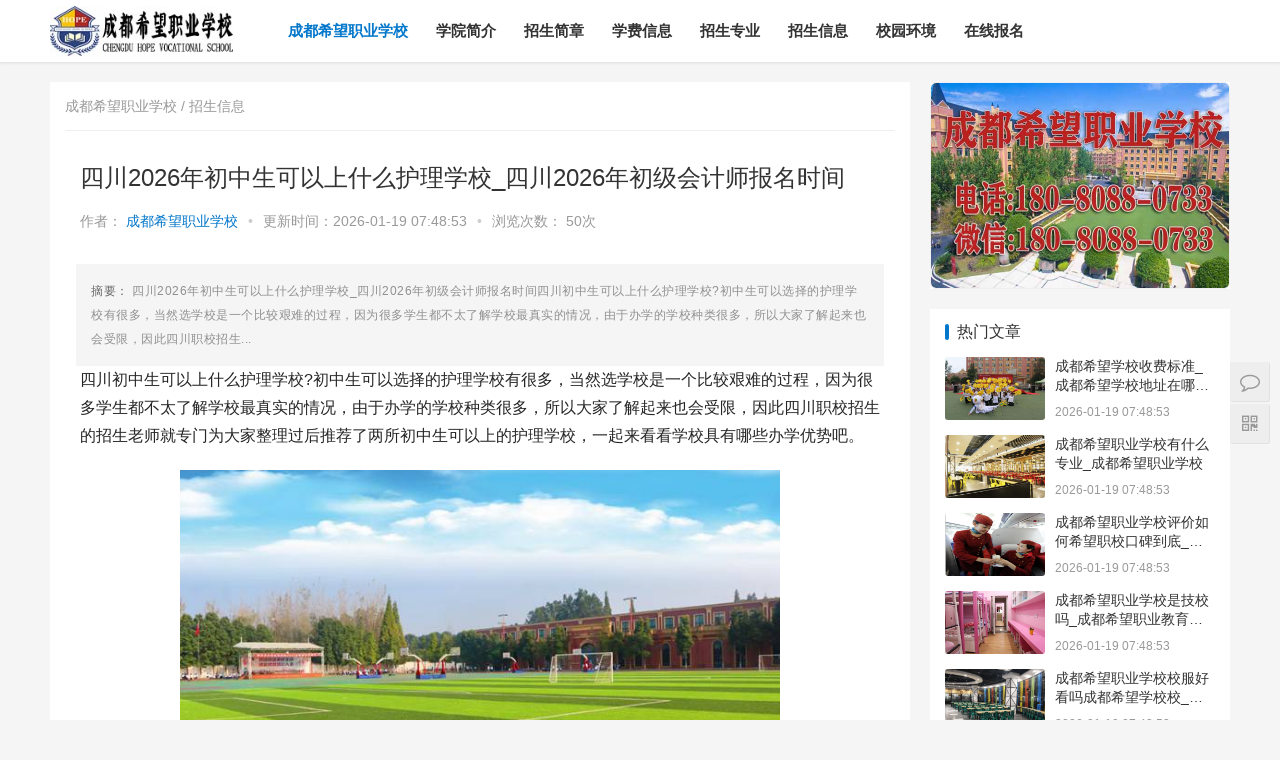

--- FILE ---
content_type: text/html; charset=UTF-8
request_url: https://zyxxw.cn/show/16371.html
body_size: 9353
content:
<!DOCTYPE html PUBLIC "-//W3C//DTD XHTML 1.0 Transitional//EN" "//www.w3.org/TR/xhtml1/DTD/xhtml1-transitional.dtd">
<html>
	<head>
		<meta http-equiv="Content-Type" content="text/html; charset=utf-8">
		<title>
			四川2026年初中生可以上什么护理学校_四川2026年初级会计师报名时间_成都希望职业学校		</title>
		<meta content="四川2026年初中生可以上什么护理学校_四川2026年初级会计师报名时间" name="keywords" />
		<meta content="四川2026年初中生可以上什么护理学校_四川2026年初级会计师报名时间四川初中生可以上什么护理学校?初中生可以选择的护理学校有很多，当然选学校是一个比较艰难的过程，因为很多学生都不太了解学校最真实的情况，由于办学的学校种类很多，所以大家了解起来也会受限，因此四川职校招生"
		name="description" />
				<meta name="MobileOptimized" content="width">
		<meta name="HandheldFriendly" content="true">
		<meta http-equiv="Cache-Control" content="no-siteapp" />
		<meta http-equiv="Cache-Control" content="no-transform" />
		<meta name="viewport" content="width=device-width,initial-scale=1.0,minimum-scale=1.0,maximum-scale=1.0,user-scalable=no"
		/>
		<meta name="viewport" content="width=device-width, initial-scale=1">
		<link rel='stylesheet' id='stylesheet-css' href='/static/css/pcys.css'
		type='text/css' media='all' />
		<link rel='stylesheet' id='wp-block-library-css' href='/static/css/sjys.css'
		type='text/css' media='all' />
		<link rel="stylesheet" href="/static/css/spono.css" />
		<script type='text/javascript' src='/static/js/sjkj.js'>
		</script>
		<script type='text/javascript' src='/static/js/sjqykj.js'>
		</script>
		<script src="/static/assets/js/cms.js" type="text/javascript">
		</script>
		<link rel='stylesheet' href='/static/css/zhuye.css' type='text/css' />
	</head>
	<body class="home blog el-boxed">
		<header class="header">
			<div class="container clearfix">
				<div class="navbar-header">
					<button type="button" class="navbar-toggle collapsed" data-toggle="collapse"
					data-target=".navbar-collapse">
						<span class="icon-bar icon-bar-1">
						</span>
						<span class="icon-bar icon-bar-2">
						</span>
						<span class="icon-bar icon-bar-3">
						</span>
					</button>
					<h1 class="logo">
						<a class="uk-logo" href="/" title="成都希望职业学校">
							<img class="img" src="/static/images/logo.jpg" alt="成都希望职业学校" title="成都希望职业学校"
							/>
						</a>
					</h1>
				</div>
				<div class="collapse navbar-collapse">
					<nav class="navbar-left primary-menu">
						<ul id="menu-%e5%af%bc%e8%88%aa" class="nav navbar-nav wpcom-adv-menu">
							<li class="menu-item active">
								<a class="" title="成都希望职业学校" href="/">
									成都希望职业学校								</a>
							</li>
														<li class='menu-item'>
								<a href="/xyjj/" title="成都希望职业学校学院简介">
									学院简介								</a>
							</li>
														<li class='menu-item'>
								<a href="/zsjz/" title="成都希望职业学校招生简章">
									招生简章								</a>
							</li>
														<li class='menu-item'>
								<a href="/xfxx/" title="成都希望职业学校学费信息">
									学费信息								</a>
							</li>
														<li class='menu-item'>
								<a href="/zszy/" title="成都希望职业学校招生专业">
									招生专业								</a>
							</li>
														<li class='menu-item'>
								<a href="/zsxx/" title="成都希望职业学校招生信息">
									招生信息								</a>
							</li>
														<li class='menu-item'>
								<a href="/xyhj/" title="成都希望职业学校校园环境">
									校园环境								</a>
							</li>
														<li class='menu-item'>
								<a href="/zxbm/" title="成都希望职业学校在线报名">
									在线报名								</a>
							</li>
													</ul>
					</nav>
				</div>
			</div>
		</header>		<div id="wrap">
			<div class="wrap container">
				<div class="main">
					<div class="sec-panel sec-panel-default">
						<div class="sec-panel-head">
							<h3>
								<span>
									<a style="font-size:14px;color:#999999;" title="成都希望职业学校" href="/">
										成都希望职业学校 /
									</a>
									<a style="font-size:14px;color:#999999;" href="/zsxx/">招生信息</a>								</span>
							</h3>
						</div>
						<article id="post-185570" class="post-185570 post type-post status-publish format-standard hentry category-tuiguang category-yunying tag-871 tag-3713 special-tuiguang">
							<div class="entry">
								<div class="entry-head">
									<h1 class="entry-title">
										四川2026年初中生可以上什么护理学校_四川2026年初级会计师报名时间									</h1>
									<div class="entry-info">
										作者：
										<a class="nickname" href="/" title="成都希望职业学校">
											成都希望职业学校										</a>
										<span class="dot">
											•
										</span>
										<span>
											更新时间：2026-01-19 07:48:53										</span>
										<span class="dot">
											•
										</span>
										<span>
											浏览次数：
											<a href="javascript:;">
												50次
											</a>
										</span>
									</div>
								</div>
								<style>
									.article_z{font-size: 12px; margin: 0 -4px; padding: 15px; background:
									#f5f5f5; overflow: hidden; color: #929090; line-height: 24px; letter-spacing:
									0.5px; margin-top: 20px;} .article_z span{ color:#666;} .article_z p{ font-size:14px;
									color:#999;}
								</style>
								<p class="article_z">
									<span class="fw">
										摘要：
									</span>
									四川2026年初中生可以上什么护理学校_四川2026年初级会计师报名时间四川初中生可以上什么护理学校?初中生可以选择的护理学校有很多，当然选学校是一个比较艰难的过程，因为很多学生都不太了解学校最真实的情况，由于办学的学校种类很多，所以大家了解起来也会受限，因此四川职校招生...
								</p>
								<div class="entry-content clearfix">
									<p>四川初中生可以上什么护理学校?初中生可以选择的护理学校有很多，当然选学校是一个比较艰难的过程，因为很多学生都不太了解学校最真实的情况，由于办学的学校种类很多，所以大家了解起来也会受限，因此四川职校招生的招生老师就专门为大家整理过后推荐了两所初中生可以上的护理学校，一起来看看学校具有哪些办学优势吧。</p><p style="text-align: center;"><img src="/aiimages/190.jpg" alt="四川2026年初中生可以上什么护理学校_四川2026年初级会计师报名时间" title="四川2026年初中生可以上什么护理学校_四川2026年初级会计师报名时间" style="width:600px;height:auto"></p>

<p>四川省宜宾卫生学校</p><p style="text-align: center;"><img src="/aiimages/161.jpg" alt="四川2026年初中生可以上什么护理学校_四川2026年初级会计师报名时间" title="四川2026年初中生可以上什么护理学校_四川2026年初级会计师报名时间" style="width:600px;height:auto"></p>
<p>师资力量</p><p style="text-align: center;"><img src="/aiimages/173.jpg" alt="四川2026年初中生可以上什么护理学校_四川2026年初级会计师报名时间" title="四川2026年初中生可以上什么护理学校_四川2026年初级会计师报名时间" style="width:600px;height:auto"></p>
<p>学校现有教职工230人，其中，高级职称66人，中级职称56人。学校拥有一支以省、市先进教师和市拔尖人才、市学术技术带头人为代表的敬业爱岗，开拓进取的教师队伍，师资力量居全省同类学校前列。  [1]  学校现拥有两所&ldquo;二级甲等医院&rdquo;作资金保障，有足够的经费用于教学实验仪器设备、试剂等供学生教学和实验操作。学校强调常规化，落实教学环节，保证教学质量;强调科学化，在创新中发展，将学生的执业准入考试及临床实践与学生的日常教学相结合;强调信息化，加强对外交流，切实解决学生实习与就业问题;强调学习终身化，创造条件。</p>
<p>招生就业</p>
<p>近年来，学校适度控制招生规模，注重内涵建设，严格实行择优录取新生，生源质量逐步提高。加强教育质量管理，毕业生综合素质高，临床实际操作能力强，受到社会和用人单位的好评。</p>
<p>毕业生总就业率在93%以上，其中护理专业就业率达100%。现学校毕业生分布于北京、成都等全国十余个省、市、自治区。其中，不少已成为用人单位的优秀骨干人才。</p>
<p>未来展望</p>
<p>学校近期的发展目标是升格为卫生职业学院，在发展道路上坚持&ldquo;以就业为导向、以质量求生存、以特色促发展&rdquo;的办学理念，遵循办学规律,面向农村、面向社区、面向基层，走规模、结构、质量和效益协调发展之路，强内涵、抓质量、促发展，培养适应社会需求的高素质应用型医药卫生技术人才。</p>
<p>成都铁路卫生学校</p>
<p>师资力量</p>
<p>学校有在岗教职员工180名，专任教师近100名，其中高级讲师37名，双师型教师占专业教师总数的52%。教师科研实力强。近年来，有20余名教师参加国家及省、部级科研课题;40余名教师60余人次参加教育部、卫生部规划教材编写，分别担任主编、副主编、编者。</p>
<p>办学规模</p>
<p>学校是2009年8月，投资1.5亿元兴建的一所崭新的现代化学校。占地300亩，位于成都市郫县古城镇，建筑面积54000余平方米。教学大楼配备与互联网相通的网络系统、数字化广播、电视等多媒体教学设备;实训大楼建有模拟医院工作环境的&ldquo;护理实训中心&rdquo;以及&ldquo;口腔医学实训中心&rdquo;、&ldquo;机能学实验室&rdquo;等，护理实训中心建有基础护理、内科护理、外科护理等7个专科实训区。图书馆总藏书量15万册、中文期刊322种、网络信息点1358个。学校学习、生活、运动分区合理，生活设施配套。绿树环绕，湖水荡漾，环境优美。</p>
<p>就业措施</p>
<p>学校以良好的教育教学质量为支撑，建有广泛的就业网络。毕业生在铁路、部队及地方各级医院、医药公司及境外机构从事医务工作。毕业生就业率一直稳定在98%以上。</p>
<p>综上所述，就是四川职校招生招生老师为同学们所推荐的两所不错的护理学校，都是初中生可以去报读的，学校都有优秀的师资力量以及很好的就业保障，为同学们从进校到毕业都做了合理的规划。</p><p>									<hr>
													<!-- 在线报名系统 -->
				<div class="social-widget mt clearfix">
					<div class="clear">
					</div>
					<Section class="bor">
						<input id="zxbm" style="text-align: center;" value="快 速 报 名" class="coolbg">
						<form action="" class="form-horizontal" method="post" name="myform" id="myform">
							<input name="is_form" type="hidden" value="1">
							<input name="is_admin" type="hidden" value="1">
							<input name="is_tips" type="hidden" value="">
							<input name="csrf_test_name" type="hidden" value="3fa701714a7cd7a73f6435ce58cc26b0">
							<ul class="apply" style="padding-left: 0px;">
								<li>
									<span>
										姓名：
									</span>
									<input type="text" class="text" name="data[title]" value="" placeholder="【必填】填写户口本名字">
								</li>
								<li>
									<span>
										学历：
									</span>
									<select name="data[xlcc]" class="text w_155">
										<option value="初中">
											初中
										</option>
										<option value="高中">
											高中
										</option>
										<option value="中专">
											中专
										</option>
										<option value="大专">
											大专
										</option>
										<option value="其他">
											其他
										</option>
									</select>
								</li>
								<li>
									<span>
										专业：
									</span>
									<input type="text" class="text" name="data[ybzy]" value="" placeholder="有意报读的专业/可不填写">
								</li>
								<li>
									<span>
										电话：
									</span>
									<input type="text" class="text" id="Contact" name="data[lxdh]" placeholder="【必填】能联系上您的电话">
								</li>
								<li>
									<span>
										微信：
									</span>
									<input type="text" class="text" name="data[wxqq]" placeholder="【填写VX或者QQ】发送招生简章及校园环境图片资料">
								</li>
								<li>
									<span>
										地址：
									</span>
									<input type="text" class="text" name="data[jgdz]" value="" placeholder="【必填】填写户口地址">
								</li>
								<textarea name="data[bmwz]" class="text" cols="" rows="" class="itext" style=" display:none">https://zyxxw.cn/show/16371.html</textarea>
                                 <textarea name="data[bmbt]" class="text" cols="" rows="" class="itext" style=" display:none">四川2026年初中生可以上什么护理学校_四川2026年初级会计师报名时间</textarea>	
								<button type="button" onclick="dr_ajax_submit('/index.php?s=form&c=zxbm&m=post', 'myform', '2000')"
								class="coolbg">
									<i class="fa fa-save">
									</i>
									提交报名信息
								</button>
							</ul>
						</form>
					</Section>
					<style>
						.bor{border:2px dashed #0377cb;margin:0 auto;} .x-zixun { clear: both; width:
						100%; overflow: hidden; padding: 15px 2px;} .x-zixun a {float: left;width:
						28%;margin-right: 3%;color: #FFFFFF;text-align: center;border-radius: 3px;padding:
						8px 0;} .x-zixun2 { background: #FF8800;} .x-zixun1 { background: #007AFF;}
						.x-zixun3 { background: #77C019;} .apply{background-color:#FFFFFF;padding:10px
						0px;} .apply span{width:18%;display:inline-block;font-size:16px;color:#999999;}
						.apply input.text{border:1px solid;border-color: #C6C6C6 #E9E9E9 #E9E9E9
						#C6C6C6;line-height:20px;padding:5px 4px 5px 0px;background: #FFF;vertical-align:
						middle;text-transform: none;text-shadow: none;font-size:16px;text-indent:5px;width:77%}
						.apply textarea{width:95%;border:1px solid;border-color: #C6C6C6 #E9E9E9
						#E9E9E9 #C6C6C6;font-size:16px} .apply input.text:focus{background-color:#ffffcc}
						.apply select.text{padding:4px;font-size:16px;} .apply li{list-style:none;margin:10px
						0px 0px 10px;} .coolbg{border:none;background:#0377cb;font-size:18px;display:inline-block;padding:10px
						5px;_padding:10px 5px;*padding:0px 5px;color:white;-moz-border-radius:
						2px;-webkit-border-radius: 2px;border-radius: 2px;width:97%;margin-top:10px;margin-left:2px;}
						.bmtzs{font-size:15px;width:90%;height:33px;text-align:center; margin:
						auto;} .btn-bm {background: #ef00ff;width:45%;float:left;margin-right:4%;height:33px;}
						.btn-tzs {background:#75c60e;width:45%;float:left;height:33px;} .bmtzs
						a{width:45%;color: #ffffff;border-radius:3px;text-decoration:none; }
					</style>
				</div>
				<!-- 在线报名系统 -->									<div class="entry-copyright">
										<p>
											文章标题：
											<span>
												<a href="/zsxx/173431388116371.html" title="四川2026年初中生可以上什么护理学校_四川2026年初级会计师报名时间">
													四川2026年初中生可以上什么护理学校_四川2026年初级会计师报名时间												</a>
											</span>
										</p>
										<p>
											本文地址：
											<span>
												<a style="color:#94382b" href="/zsxx/173431388116371.html" title="四川2026年初中生可以上什么护理学校_四川2026年初级会计师报名时间"
												target="_blank">
													https://zyxxw.cn/show/16371.html												</a>
											</span>
										</p>
										<p>
											<script type="text/javascript" src="/static/js/mzsm.js">
											</script>
										</p>
									</div>
								</div>
								<div class="entry-footer">
									<div class="entry-tag">
									</div>
									<div class="entry-page">
																				<div class="entry-page-prev j-lazy" style="background-image: url(/aiimages/223.jpg);">
											<a href="/zsxx/173431388116370.html">
												四川2026年较好的护理学校_四川2026年规划											</a>
											<div class="entry-page-info">
												<span class="pull-left">
													« 上一篇
												</span>
												<span class="pull-right">
												</span>
											</div>
										</div>
																				<div class="entry-page-next j-lazy" style="background-image: url(/aiimages/38.jpg);">
											<a href="/zsxx/173431388116372.html">
												以高级护理为王牌的大专学校有哪些_高级护理里面包含什么											</a>
											<div class="entry-page-info">
												<span class="pull-right">
													下一篇 »
												</span>
												<span class="pull-left">
												</span>
											</div>
										</div>
																			</div>
									<h3 class="entry-related-title">
										相关推荐
									</h3>
									<ul class="entry-related clearfix">
																			<li>
											<a href="/zsxx/17341812209741.html" title="成都希望学校收费标准_成都希望学校地址在哪里呀" target="_blank">
												成都希望学校收费标准_成都希望学校地址在哪里呀											</a>
										</li>
																				<li>
											<a href="/zsxx/17341811509623.html" title="成都希望职业学校有什么专业_成都希望职业学校" target="_blank">
												成都希望职业学校有什么专业_成都希望职业学校											</a>
										</li>
																				<li>
											<a href="/zsxx/17341809339270.html" title="成都希望职业学校评价如何希望职校口碑到底_成都希望职业学校烹饪专业" target="_blank">
												成都希望职业学校评价如何希望职校口碑到底_成都希望职业学校烹饪专业											</a>
										</li>
																				<li>
											<a href="/zsxx/17341808669145.html" title="成都希望职业学校是技校吗_成都希望职业教育学校" target="_blank">
												成都希望职业学校是技校吗_成都希望职业教育学校											</a>
										</li>
																				<li>
											<a href="/zsxx/17341807728970.html" title="成都希望职业学校校服好看吗成都希望学校校_成都希望职业学校官网" target="_blank">
												成都希望职业学校校服好看吗成都希望学校校_成都希望职业学校官网											</a>
										</li>
																				<li>
											<a href="/zsxx/17341807608947.html" title="成都希望职业学校是大学吗_成都希望职业学校官网" target="_blank">
												成都希望职业学校是大学吗_成都希望职业学校官网											</a>
										</li>
																				<li>
											<a href="/zsxx/17341807178868.html" title="四川希望教育集团旗下学校有哪些希望集团有_四川希望教育集团官网" target="_blank">
												四川希望教育集团旗下学校有哪些希望集团有_四川希望教育集团官网											</a>
										</li>
																				<li>
											<a href="/zsxx/17341806498737.html" title="成都希望职业学校官网_成都希望职业技术学院" target="_blank">
												成都希望职业学校官网_成都希望职业技术学院											</a>
										</li>
																				<li>
											<a href="/zsxx/17341806298705.html" title="成都希望职业学校招生代码51223_成都希望职业学校招生网" target="_blank">
												成都希望职业学校招生代码51223_成都希望职业学校招生网											</a>
										</li>
																				<li>
											<a href="/zsxx/17341805948647.html" title="成都郫县希望职业学校2026年招生对象及_成都郫县希望职业学校好不好" target="_blank">
												成都郫县希望职业学校2026年招生对象及_成都郫县希望职业学校好不好											</a>
										</li>
																			</ul>
								</div>
							</div>
						</article>
					</div>
				</div>
								<aside class="sidebar">
					<div id="search-7" class="widget widget_search">
						<div class="uk-inline uk-index-radius">
							<a href="/zsxx/17341805948647.html" target="_blank">
								<img class="j-lazy" src="/static/images/lazy.png" data-original="/aiimages/guanggao.jpg" title="成都郫县希望职业学校2026年招生对象及_成都郫县希望职业学校好不好" style="border-radius: 5px;width:300px;height:auto"
								alt="成都郫县希望职业学校2026年招生对象及_成都郫县希望职业学校好不好">
							</a>
						</div>
					</div>
					<!-- 多条广告如下脚本只需引入一次 -->
					<div id="wpcom-post-thumb-2" class="widget widget_post_thumb">
						<h3 class="widget-title">
							热门文章
						</h3>
						<ul>
														<li class="item">
								<div class="item-img">
									<a class="item-img-inner" href="/zsxx/17341812209741.html" title="成都希望学校收费标准_成都希望学校地址在哪里呀" target="_blank">
										<img class="j-lazy" src="/static/images/lazy.png" data-original="/aiimages/300.jpg"
										width="480" height="300" alt="成都希望学校收费标准_成都希望学校地址在哪里呀">
									</a>
								</div>
								<div class="item-content">
									<p class="item-title">
										<a href="/zsxx/17341812209741.html" title="成都希望学校收费标准_成都希望学校地址在哪里呀" target="_blank">
											成都希望学校收费标准_成都希望学校地址在哪里呀										</a>
									</p>
									<p class="item-date">
										2026-01-19 07:48:53									</p>
								</div>
							</li>
														<li class="item">
								<div class="item-img">
									<a class="item-img-inner" href="/zsxx/17341811509623.html" title="成都希望职业学校有什么专业_成都希望职业学校" target="_blank">
										<img class="j-lazy" src="/static/images/lazy.png" data-original="/aiimages/206.jpg"
										width="480" height="300" alt="成都希望职业学校有什么专业_成都希望职业学校">
									</a>
								</div>
								<div class="item-content">
									<p class="item-title">
										<a href="/zsxx/17341811509623.html" title="成都希望职业学校有什么专业_成都希望职业学校" target="_blank">
											成都希望职业学校有什么专业_成都希望职业学校										</a>
									</p>
									<p class="item-date">
										2026-01-19 07:48:53									</p>
								</div>
							</li>
														<li class="item">
								<div class="item-img">
									<a class="item-img-inner" href="/zsxx/17341809339270.html" title="成都希望职业学校评价如何希望职校口碑到底_成都希望职业学校烹饪专业" target="_blank">
										<img class="j-lazy" src="/static/images/lazy.png" data-original="/aiimages/19.jpg"
										width="480" height="300" alt="成都希望职业学校评价如何希望职校口碑到底_成都希望职业学校烹饪专业">
									</a>
								</div>
								<div class="item-content">
									<p class="item-title">
										<a href="/zsxx/17341809339270.html" title="成都希望职业学校评价如何希望职校口碑到底_成都希望职业学校烹饪专业" target="_blank">
											成都希望职业学校评价如何希望职校口碑到底_成都希望职业学校烹饪专业										</a>
									</p>
									<p class="item-date">
										2026-01-19 07:48:53									</p>
								</div>
							</li>
														<li class="item">
								<div class="item-img">
									<a class="item-img-inner" href="/zsxx/17341808669145.html" title="成都希望职业学校是技校吗_成都希望职业教育学校" target="_blank">
										<img class="j-lazy" src="/static/images/lazy.png" data-original="/aiimages/174.jpg"
										width="480" height="300" alt="成都希望职业学校是技校吗_成都希望职业教育学校">
									</a>
								</div>
								<div class="item-content">
									<p class="item-title">
										<a href="/zsxx/17341808669145.html" title="成都希望职业学校是技校吗_成都希望职业教育学校" target="_blank">
											成都希望职业学校是技校吗_成都希望职业教育学校										</a>
									</p>
									<p class="item-date">
										2026-01-19 07:48:53									</p>
								</div>
							</li>
														<li class="item">
								<div class="item-img">
									<a class="item-img-inner" href="/zsxx/17341807728970.html" title="成都希望职业学校校服好看吗成都希望学校校_成都希望职业学校官网" target="_blank">
										<img class="j-lazy" src="/static/images/lazy.png" data-original="/aiimages/69.jpg"
										width="480" height="300" alt="成都希望职业学校校服好看吗成都希望学校校_成都希望职业学校官网">
									</a>
								</div>
								<div class="item-content">
									<p class="item-title">
										<a href="/zsxx/17341807728970.html" title="成都希望职业学校校服好看吗成都希望学校校_成都希望职业学校官网" target="_blank">
											成都希望职业学校校服好看吗成都希望学校校_成都希望职业学校官网										</a>
									</p>
									<p class="item-date">
										2026-01-19 07:48:53									</p>
								</div>
							</li>
														<li class="item">
								<div class="item-img">
									<a class="item-img-inner" href="/zsxx/17341807608947.html" title="成都希望职业学校是大学吗_成都希望职业学校官网" target="_blank">
										<img class="j-lazy" src="/static/images/lazy.png" data-original="/aiimages/46.jpg"
										width="480" height="300" alt="成都希望职业学校是大学吗_成都希望职业学校官网">
									</a>
								</div>
								<div class="item-content">
									<p class="item-title">
										<a href="/zsxx/17341807608947.html" title="成都希望职业学校是大学吗_成都希望职业学校官网" target="_blank">
											成都希望职业学校是大学吗_成都希望职业学校官网										</a>
									</p>
									<p class="item-date">
										2026-01-19 07:48:53									</p>
								</div>
							</li>
														<li class="item">
								<div class="item-img">
									<a class="item-img-inner" href="/zsxx/17341807178868.html" title="四川希望教育集团旗下学校有哪些希望集团有_四川希望教育集团官网" target="_blank">
										<img class="j-lazy" src="/static/images/lazy.png" data-original="/aiimages/140.jpg"
										width="480" height="300" alt="四川希望教育集团旗下学校有哪些希望集团有_四川希望教育集团官网">
									</a>
								</div>
								<div class="item-content">
									<p class="item-title">
										<a href="/zsxx/17341807178868.html" title="四川希望教育集团旗下学校有哪些希望集团有_四川希望教育集团官网" target="_blank">
											四川希望教育集团旗下学校有哪些希望集团有_四川希望教育集团官网										</a>
									</p>
									<p class="item-date">
										2026-01-19 07:48:53									</p>
								</div>
							</li>
														<li class="item">
								<div class="item-img">
									<a class="item-img-inner" href="/zsxx/17341806498737.html" title="成都希望职业学校官网_成都希望职业技术学院" target="_blank">
										<img class="j-lazy" src="/static/images/lazy.png" data-original="/aiimages/294.jpg"
										width="480" height="300" alt="成都希望职业学校官网_成都希望职业技术学院">
									</a>
								</div>
								<div class="item-content">
									<p class="item-title">
										<a href="/zsxx/17341806498737.html" title="成都希望职业学校官网_成都希望职业技术学院" target="_blank">
											成都希望职业学校官网_成都希望职业技术学院										</a>
									</p>
									<p class="item-date">
										2026-01-19 07:48:53									</p>
								</div>
							</li>
													</ul>
					</div>
					<div id="wpcom-post-thumb-3" class="widget widget_post_thumb">
						<h3 class="widget-title">
							最新文章
						</h3>
						<ul>
														<li class="item">
								<div class="item-img">
									<a class="item-img-inner" href="/zsxx/176877969374500.html" title="都江堰单招培训学校有没有_都江堰技术培训学校" target="_blank">
										<img class="j-lazy" src="/static/images/lazy.png" data-original="/aiimages/66.jpg"
										width="480" height="300" alt="都江堰单招培训学校有没有_都江堰技术培训学校">
									</a>
								</div>
								<div class="item-content">
									<p class="item-title">
										<a href="/zsxx/176877969374500.html" title="都江堰单招培训学校有没有_都江堰技术培训学校" target="_blank">
											都江堰单招培训学校有没有_都江堰技术培训学校										</a>
									</p>
									<p class="item-date">
										2026-01-19 07:48:53									</p>
								</div>
							</li>
														<li class="item">
								<div class="item-img">
									<a class="item-img-inner" href="/zsxx/176877795574499.html" title="明阳单招培训学校地址在哪里_明阳单招培训好不好" target="_blank">
										<img class="j-lazy" src="/static/images/lazy.png" data-original="/aiimages/80.jpg"
										width="480" height="300" alt="明阳单招培训学校地址在哪里_明阳单招培训好不好">
									</a>
								</div>
								<div class="item-content">
									<p class="item-title">
										<a href="/zsxx/176877795574499.html" title="明阳单招培训学校地址在哪里_明阳单招培训好不好" target="_blank">
											明阳单招培训学校地址在哪里_明阳单招培训好不好										</a>
									</p>
									<p class="item-date">
										2026-01-19 07:48:53									</p>
								</div>
							</li>
														<li class="item">
								<div class="item-img">
									<a class="item-img-inner" href="/zsxx/176877621874498.html" title="单招是先考试还是先选学校_单招是先考试还是先填志愿" target="_blank">
										<img class="j-lazy" src="/static/images/lazy.png" data-original="/aiimages/73.jpg"
										width="480" height="300" alt="单招是先考试还是先选学校_单招是先考试还是先填志愿">
									</a>
								</div>
								<div class="item-content">
									<p class="item-title">
										<a href="/zsxx/176877621874498.html" title="单招是先考试还是先选学校_单招是先考试还是先填志愿" target="_blank">
											单招是先考试还是先选学校_单招是先考试还是先填志愿										</a>
									</p>
									<p class="item-date">
										2026-01-19 07:48:53									</p>
								</div>
							</li>
														<li class="item">
								<div class="item-img">
									<a class="item-img-inner" href="/zsxx/176877448174497.html" title="成都单招通用技术培训学校_成都单招考试的学校" target="_blank">
										<img class="j-lazy" src="/static/images/lazy.png" data-original="/aiimages/258.jpg"
										width="480" height="300" alt="成都单招通用技术培训学校_成都单招考试的学校">
									</a>
								</div>
								<div class="item-content">
									<p class="item-title">
										<a href="/zsxx/176877448174497.html" title="成都单招通用技术培训学校_成都单招考试的学校" target="_blank">
											成都单招通用技术培训学校_成都单招考试的学校										</a>
									</p>
									<p class="item-date">
										2026-01-19 07:48:53									</p>
								</div>
							</li>
														<li class="item">
								<div class="item-img">
									<a class="item-img-inner" href="/zsxx/176877274574496.html" title="成都明阳单招培训机构在哪里_成都明阳单招培训学校地址在哪里" target="_blank">
										<img class="j-lazy" src="/static/images/lazy.png" data-original="/aiimages/146.jpg"
										width="480" height="300" alt="成都明阳单招培训机构在哪里_成都明阳单招培训学校地址在哪里">
									</a>
								</div>
								<div class="item-content">
									<p class="item-title">
										<a href="/zsxx/176877274574496.html" title="成都明阳单招培训机构在哪里_成都明阳单招培训学校地址在哪里" target="_blank">
											成都明阳单招培训机构在哪里_成都明阳单招培训学校地址在哪里										</a>
									</p>
									<p class="item-date">
										2026-01-19 07:48:53									</p>
								</div>
							</li>
														<li class="item">
								<div class="item-img">
									<a class="item-img-inner" href="/zsxx/176877100874495.html" title="成都首创单招培训学校费用多少_成都首创单招培训学校怎么样" target="_blank">
										<img class="j-lazy" src="/static/images/lazy.png" data-original="/aiimages/35.jpg"
										width="480" height="300" alt="成都首创单招培训学校费用多少_成都首创单招培训学校怎么样">
									</a>
								</div>
								<div class="item-content">
									<p class="item-title">
										<a href="/zsxx/176877100874495.html" title="成都首创单招培训学校费用多少_成都首创单招培训学校怎么样" target="_blank">
											成都首创单招培训学校费用多少_成都首创单招培训学校怎么样										</a>
									</p>
									<p class="item-date">
										2026-01-19 07:48:53									</p>
								</div>
							</li>
													</ul>
					</div>
					<div id="wpcom-post-thumb-8" class="widget widget_post_thumb">
						<h3 class="widget-title">
							热门专业
						</h3>
						<ul>
														<li class="item">
								<div class="item-img">
									<a class="item-img-inner" href="/zszy/173432966863963.html" title="城市轨道交通运输与管理" target="_blank">
										<img class="j-lazy" src="/static/images/lazy.png" data-original="/aiimages/153.jpg"
										width="480" height="300" alt="城市轨道交通运输与管理">
									</a>
								</div>
								<div class="item-content">
									<p class="item-title">
										<a href="/zszy/173432966863963.html" title="城市轨道交通运输与管理" target="_blank">
											城市轨道交通运输与管理										</a>
									</p>
									<p class="item-date">
										2026-01-19 07:48:53									</p>
								</div>
							</li>
														<li class="item">
								<div class="item-img">
									<a class="item-img-inner" href="/zszy/173432966763962.html" title="汽车检测与维修专业" target="_blank">
										<img class="j-lazy" src="/static/images/lazy.png" data-original="/aiimages/185.jpg"
										width="480" height="300" alt="汽车检测与维修专业">
									</a>
								</div>
								<div class="item-content">
									<p class="item-title">
										<a href="/zszy/173432966763962.html" title="汽车检测与维修专业" target="_blank">
											汽车检测与维修专业										</a>
									</p>
									<p class="item-date">
										2026-01-19 07:48:53									</p>
								</div>
							</li>
														<li class="item">
								<div class="item-img">
									<a class="item-img-inner" href="/zszy/173432966763961.html" title="航空服务专业" target="_blank">
										<img class="j-lazy" src="/static/images/lazy.png" data-original="/aiimages/248.jpg"
										width="480" height="300" alt="航空服务专业">
									</a>
								</div>
								<div class="item-content">
									<p class="item-title">
										<a href="/zszy/173432966763961.html" title="航空服务专业" target="_blank">
											航空服务专业										</a>
									</p>
									<p class="item-date">
										2026-01-19 07:48:53									</p>
								</div>
							</li>
														<li class="item">
								<div class="item-img">
									<a class="item-img-inner" href="/zszy/173432966763960.html" title="计算机平面广告设计与制作" target="_blank">
										<img class="j-lazy" src="/static/images/lazy.png" data-original="/aiimages/228.jpg"
										width="480" height="300" alt="计算机平面广告设计与制作">
									</a>
								</div>
								<div class="item-content">
									<p class="item-title">
										<a href="/zszy/173432966763960.html" title="计算机平面广告设计与制作" target="_blank">
											计算机平面广告设计与制作										</a>
									</p>
									<p class="item-date">
										2026-01-19 07:48:53									</p>
								</div>
							</li>
														<li class="item">
								<div class="item-img">
									<a class="item-img-inner" href="/zszy/173432966663959.html" title="建筑工程管理" target="_blank">
										<img class="j-lazy" src="/static/images/lazy.png" data-original="/aiimages/255.jpg"
										width="480" height="300" alt="建筑工程管理">
									</a>
								</div>
								<div class="item-content">
									<p class="item-title">
										<a href="/zszy/173432966663959.html" title="建筑工程管理" target="_blank">
											建筑工程管理										</a>
									</p>
									<p class="item-date">
										2026-01-19 07:48:53									</p>
								</div>
							</li>
														<li class="item">
								<div class="item-img">
									<a class="item-img-inner" href="/zszy/173432966663958.html" title="计算机网络应用技术" target="_blank">
										<img class="j-lazy" src="/static/images/lazy.png" data-original="/aiimages/285.jpg"
										width="480" height="300" alt="计算机网络应用技术">
									</a>
								</div>
								<div class="item-content">
									<p class="item-title">
										<a href="/zszy/173432966663958.html" title="计算机网络应用技术" target="_blank">
											计算机网络应用技术										</a>
									</p>
									<p class="item-date">
										2026-01-19 07:48:53									</p>
								</div>
							</li>
														<li class="item">
								<div class="item-img">
									<a class="item-img-inner" href="/zszy/173432966663957.html" title="物联网应用技术" target="_blank">
										<img class="j-lazy" src="/static/images/lazy.png" data-original="/aiimages/285.jpg"
										width="480" height="300" alt="物联网应用技术">
									</a>
								</div>
								<div class="item-content">
									<p class="item-title">
										<a href="/zszy/173432966663957.html" title="物联网应用技术" target="_blank">
											物联网应用技术										</a>
									</p>
									<p class="item-date">
										2026-01-19 07:48:53									</p>
								</div>
							</li>
														<li class="item">
								<div class="item-img">
									<a class="item-img-inner" href="/zszy/173432966563956.html" title="工业机器人专业" target="_blank">
										<img class="j-lazy" src="/static/images/lazy.png" data-original="/aiimages/181.jpg"
										width="480" height="300" alt="工业机器人专业">
									</a>
								</div>
								<div class="item-content">
									<p class="item-title">
										<a href="/zszy/173432966563956.html" title="工业机器人专业" target="_blank">
											工业机器人专业										</a>
									</p>
									<p class="item-date">
										2026-01-19 07:48:53									</p>
								</div>
							</li>
													</ul>
					</div>
					<div id="tag_cloud-3" class="widget widget_tag_cloud">
						<h3 class="widget-title">
							热门标签
						</h3>
						<div class="tagcloud">
														<a href="/zsxx/173417799973.html" title="成都希望职业学校百度百科_成都希望职业学校官网" target="_blank">
								成都希望职业学校百度百科_成都希望职业学校官网							</a>
														<a href="/zsxx/173417800892.html" title="职高公办好还是民办好_职高公办好还是私立好呢" target="_blank">
								职高公办好还是民办好_职高公办好还是私立好呢							</a>
														<a href="/zsxx/173417800893.html" title="四川十大最好的职业学校四川十大职高学校排_四川十大最好的职业学校民办" target="_blank">
								四川十大最好的职业学校四川十大职高学校排_四川十大最好的职业学校民办							</a>
														<a href="/zsxx/1734178013100.html" title="成都希望职业学校是公立还是私立_成都希望职业学校到底有多坑" target="_blank">
								成都希望职业学校是公立还是私立_成都希望职业学校到底有多坑							</a>
														<a href="/zsxx/1734178176548.html" title="成都希望职业学校升学率如何就业保障_成都希望职业学校招生学费" target="_blank">
								成都希望职业学校升学率如何就业保障_成都希望职业学校招生学费							</a>
														<a href="/zsxx/1734178205647.html" title="成都希望学校是公办还是民办_成都希望学校百度百科" target="_blank">
								成都希望学校是公办还是民办_成都希望学校百度百科							</a>
														<a href="/zsxx/17341792804421.html" title="成都希望职业学校口碑好不好_成都希望职业学校民办" target="_blank">
								成都希望职业学校口碑好不好_成都希望职业学校民办							</a>
														<a href="/zsxx/17341797225946.html" title="成都希望职业学校到底有多坑郫县希望职校坑_成都希望职业学校烹饪专业" target="_blank">
								成都希望职业学校到底有多坑郫县希望职校坑_成都希望职业学校烹饪专业							</a>
														<a href="/zsxx/17341797736139.html" title="成都希望职业学校有普高班吗_成都希望职业学校招生网" target="_blank">
								成都希望职业学校有普高班吗_成都希望职业学校招生网							</a>
														<a href="/zsxx/17341800387051.html" title="成都希望职业学校有哪些专业_成都希望职业学校" target="_blank">
								成都希望职业学校有哪些专业_成都希望职业学校							</a>
														<a href="/zsxx/17341802217686.html" title="成都希望职业学校好不好学校到底怎么样_成都希望职业教育学校" target="_blank">
								成都希望职业学校好不好学校到底怎么样_成都希望职业教育学校							</a>
														<a href="/zsxx/17341806298705.html" title="成都希望职业学校招生代码51223_成都希望职业学校招生网" target="_blank">
								成都希望职业学校招生代码51223_成都希望职业学校招生网							</a>
														<a href="/zsxx/17341808669145.html" title="成都希望职业学校是技校吗_成都希望职业教育学校" target="_blank">
								成都希望职业学校是技校吗_成都希望职业教育学校							</a>
														<a href="/zsxx/173417799461.html" title="成都郫县希望职业学校专业对口率就业分配工_成都郫县希望职业学校" target="_blank">
								成都郫县希望职业学校专业对口率就业分配工_成都郫县希望职业学校							</a>
														<a href="/zsxx/173417799562.html" title="郫县有哪些大专职业学校郫县职业学校一览表_郫县有哪些大专学校" target="_blank">
								郫县有哪些大专职业学校郫县职业学校一览表_郫县有哪些大专学校							</a>
														<a href="/zsxx/173417799563.html" title="郫县中专学校郫县中专职业学校有哪些_郫县中专学校有几所" target="_blank">
								郫县中专学校郫县中专职业学校有哪些_郫县中专学校有几所							</a>
														<a href="/zsxx/173417799564.html" title="成都希望职业学校名师指导_成都希望职业学校烹饪专业" target="_blank">
								成都希望职业学校名师指导_成都希望职业学校烹饪专业							</a>
														<a href="/zsxx/173417799665.html" title="郫县有哪些公办职业高中郫都有哪些公立职业_郫县有哪些公立职业高中学校" target="_blank">
								郫县有哪些公办职业高中郫都有哪些公立职业_郫县有哪些公立职业高中学校							</a>
														<a href="/zsxx/173417799666.html" title="四川希望职业学校简介_四川希望职业学院" target="_blank">
								四川希望职业学校简介_四川希望职业学院							</a>
														<a href="/zsxx/173417799667.html" title="希望集团在成都的大专学校_希望集团成都有哪些学校" target="_blank">
								希望集团在成都的大专学校_希望集团成都有哪些学校							</a>
														<a href="/zsxx/173417799768.html" title="成都职业学校名单成都市职业学校排名_成都职业学校都有哪些" target="_blank">
								成都职业学校名单成都市职业学校排名_成都职业学校都有哪些							</a>
														<a href="/zsxx/173417799769.html" title="成都希望学院本科录取分数线_成都希望学院是几本" target="_blank">
								成都希望学院本科录取分数线_成都希望学院是几本							</a>
														<a href="/zsxx/173417799770.html" title="郫县有几所职高郫都职高有哪几所_郫县有几所职高学校" target="_blank">
								郫县有几所职高郫都职高有哪几所_郫县有几所职高学校							</a>
														<a href="/zsxx/173417799871.html" title="成都技师学院郫县红光校区_成都技师学院郫都校区" target="_blank">
								成都技师学院郫县红光校区_成都技师学院郫都校区							</a>
													</div>
					</div>
				</aside>			</div>
		</div>
		<footer class="footer">
	<div class="container">
		<div class="clearfix">
			<div class="footer-col footer-col-copy">
				<div class="footer-nav">
					<a style="font-size:18px;" href="/" aria-current="page">
						成都希望职业学校					</a>
				</div>
				<div class="copyright">
					<p>
						<a style="font-size:14px;" rel="nofollow" href="tel:18080880733">
							电话：180-8088-0733（微信同号）						</a>
					</p>
					<p>
						<a href="https://beian.miit.gov.cn/" rel="nofollow" target="_blank">
							蜀ICP备2022028440号-1						</a>
						<span>
							<a href="/sitemap.txt" target="_blank">
								网站地图
							</a>
						</span>
						<span style="font-size:14px;">
							学院地址：成都市郫都区高新西区团结镇花石路68号						</span>
					</p>
				</div>
			</div>
			<div class="footer-col footer-col-sns">
				<div class="footer-sns">
				</div>
			</div>
		</div>
	</div>
</footer>
<div class="action" style="top:50%;">
	<div class="a-box contact">
		<div class="contact-wrap">
			<h3 class="contact-title">
				联系我们
			</h3>
			<p>
				QQ:
				694281428			</p>
			<p>
				<a rel="nofollow" href="tel:18080880733">
					电话(微信)：180-8088-0733				</a>
			</p>
		</div>
	</div>
	<div class="a-box wechat">
		<div class="wechat-wrap">
			<img src="/static/images/weixin.jpg">
		</div>
	</div>
	<div class="a-box gotop" id="j-top" style="display: none;">
	</div>
</div>
<style>
	.footer{padding-bottom: 20px;}
</style>
<!-- 右侧瀑布 -->
<script type='text/javascript'>
	/* <![CDATA[ */
	var _wpcom_js = {
		"slide_speed": "4000",
		"video_height": "482",
		"TCaptcha": {
			"appid": "2003622980"
		},
		"errors": {
			"require": "\u4e0d\u80fd\u4e3a\u7a7a",
			"email": "\u8bf7\u8f93\u5165\u6b63\u786e\u7684\u7535\u5b50\u90ae\u7bb1",
			"pls_enter": "\u8bf7\u8f93\u5165",
			"password": "\u5bc6\u7801\u5fc5\u987b\u4e3a6~32\u4e2a\u5b57\u7b26",
			"passcheck": "\u4e24\u6b21\u5bc6\u7801\u8f93\u5165\u4e0d\u4e00\u81f4",
			"phone": "\u8bf7\u8f93\u5165\u6b63\u786e\u7684\u624b\u673a\u53f7\u7801",
			"sms_code": "\u9a8c\u8bc1\u7801\u9519\u8bef",
			"captcha_verify": "\u8bf7\u70b9\u51fb\u6309\u94ae\u8fdb\u884c\u9a8c\u8bc1",
			"captcha_fail": "\u70b9\u51fb\u9a8c\u8bc1\u5931\u8d25\uff0c\u8bf7\u91cd\u8bd5",
			"nonce": "\u968f\u673a\u6570\u6821\u9a8c\u5931\u8d25",
			"req_error": "\u8bf7\u6c42\u5931\u8d25"
		}
	};
	/* ]]> */
	
</script>
<!-- 右侧瀑布 -->
<script type='text/javascript' src='/static/js/zyd.js'>
</script>
<script type='text/javascript' src='/static/js/qrkj.js'>
</script>
<script  src="https://w102.ttkefu.com/k/?fid=7D3HBB9" charset=utf-8></script>
</body>

</html>

--- FILE ---
content_type: text/css
request_url: https://zyxxw.cn/static/css/spono.css
body_size: 2180
content:
.uk-h1,
.uk-h2,
.uk-h3,
.uk-h4,
.uk-h5,
.uk-h6,
.uk-heading-2xlarge,
.uk-heading-large,
.uk-heading-medium,
.uk-heading-small,
.uk-heading-xlarge,
h1,
h2,
h3,
h4,
h5,
h6 {
    margin: 0 0 15px 0;
}

*+.uk-h1,
*+.uk-h2,
*+.uk-h3,
*+.uk-h4,
*+.uk-h5,
*+.uk-h6,
*+.uk-heading-2xlarge,
*+.uk-heading-large,
*+.uk-heading-medium,
*+.uk-heading-small,
*+.uk-heading-xlarge,
*+h1,
*+h2,
*+h3,
*+h4,
*+h5,
*+h6 {
    margin: 10px 0 0 0;
}

a {
    color: #333;
    -webkit-transition: all .3s;
    -moz-transition: all .3s;
    -ms-transition: all .3s;
    -o-transition: all .3s;
    transition: all .3s;
}

a:hover {
    text-decoration: none;
}

#header-nav .uk-nav-default>li>a {
    font-size: 14px;
}

.uk-hr,
hr {
    border-top: 1px solid hsla(0, 0%, 39%, .1);
    margin: 15px 0;
}

.uk-logo img {
    max-height: 40px;
}

.uk-navbar-item,
.uk-navbar-nav>li>a,
.uk-navbar-toggle {
    min-height: 62px;
}

.uk-heading-bullet::before {
    border-left: calc(3px + .1em) solid #3ca5f6;
    border-radius: 2px;
}

img[data-src][src*='data:image'] {
    background: rgba(0, 0, 0, 0.1);
}

img {
    -webkit-transition: all .3s;
    -moz-transition: all .3s;
    -ms-transition: all .3s;
    -o-transition: all .3s;
    transition: all .3s;
}

.uk-index-right-news-list li {
    font-size: 0.8rem;
    line-height: 2
}

.uk-index-right-news-list li i {
    color: #ccc;
    top: .64285714em;
}

.uk-index-right-news-list li a {
    color: #333;
}

.uk-index-right-news-list li a:hover {
    color: #3ca5f6
}

.uk-index-right-news-list.fa-ul {

    margin-left: 1.5em;

}

.uk-index-slides ul {
    border-radius: 6px;
    overflow: hidden;
}

.uk-index-slides-right ul li {
    border-radius: 6px;
    overflow: hidden;
}

.uk-flink {}

.uk-flink ul li a {
    display: block;
    overflow: hidden;
}

.uk-flink ul li a img {
    border: solid 1px #eee;
}

.uk-flink-txt span {
    margin-right: 15px;
}

.uk-flink-txt span a {
    font-size: 0.8rem;
}


.uk-footer {
    color: #5f676f;
    background: #2d3237;
    font-size: 0.8rem;
}

.uk-footer p {
    margin-top: 10px;
}

.uk-footer .uk-footer-nav a {
    color: #5f676f;
}

.uk-footer .uk-footer-nav a:hover {
    color: #ddd;
}

.uk-footer .uk-footer-nav span {
    margin-right: 10px;
}

.uk-footer .uk-footer-logo img {
    max-height: 80px;
}

.uk-news {
    margin: 0px !important;
    padding: 0px !important;
}

.uk-news>li {
    padding: 20px 15px;
}

.uk-index-radius {
    border-radius: 6px;
    border: solid 1px #efefef;
    background: #efefef;
    overflow: hidden;
}

/*margin: 20px 0!important; */

.uk-index-radius img:hover {
    transform: scale(1.08);
}

.uk-index-image-title {
    padding: 6px 0;
    font-size: 0.8rem;
    background: rgba(34, 34, 34, .8);
    color: rgba(255, 255, 255, .7);
    padding: 4px 10px;
}

.uk-news>li:hover .uk-news-date {
    background: #153f8f;
    -webkit-transition: all .3s;
    -moz-transition: all .3s;
    -ms-transition: all .3s;
    -o-transition: all .3s;
    transition: all .3s;
    color: #fff !important
}

.uk-news>li .uk-news-date {
    background: #e5e5e5
}

.uk-news>li .uk-news-date p {
    color: #333 !important
}

.uk-news>li:hover .uk-news-date p {
    color: #fff !important
}

.uk-news>li:hover {
    background-color: #fdfdfd;
}

/*
    .uk-news>li:hover a,
    .uk-news>li:hover p {
        color: #fff
    }
*/
.uk-news>li>div {
    z-index: 9
}

.uk-news>li {
    -webkit-transition: all .3s;
    -moz-transition: all .3s;
    -ms-transition: all .3s;
    transition: all .3s;
    position: relative;
    z-index: 1;
    border-bottom: dashed 1px #eee;
}

/*
    .uk-news>li:after {
        content: "";
        position: absolute;
        top: 0;
        left: 0;
        width: 0;
        height: 100%;
        z-index: 0;
        display: block;
        -webkit-transition: all .3s;
        -moz-transition: all .3s;
        -ms-transition: all .3s;
        transition: all .3s
    }

    .uk-news>li:hover:after {
        width: 100%;
        background-color: #153f8f
    }
*/
/*
#ds-reset .ds-replybox{ padding: 0px 0px 0px 80px!important; border: 1px solid #efefef!important;}
#ds-reset .ds-replybox{ background: #fbfbfb!important; }
#ds-reset .ds-textarea-wrapper textarea{background: #fbfbfb!important; height: 120px!important; font-size: 14px!important;}
#ds-reset .ds-textarea-wrapper{ background: #fbfbfb!important; 
border: none!important;
border-left: 1px solid #efefef!important;

}
#ds-reset .ds-replybox .ds-avatar{ top:10px!important;  left: 20px!important;  }
#ds-reset .ds-post-button,#ds-reset .ds-gradient-bg{ 
    background: none!important;font-weight:normal!important;text-shadow:none!important; 

}
#ds-reset .ds-post-button{border-left: 1px solid #efefef!important;}
#ds-reset .ds-post-toolbar{border: none!important;border-left: 1px solid #efefef!important;border-top: 1px solid #efefef!important; margin: 0!important;box-shadow:none!important;}
*/

.uk-article-content {
    line-height: 2;
}

.uk-article-des {

    padding: 15px;
    margin: 25px 0;
    font-size: 15px;
    font-size: 0.825rem;
    line-height: 2;
    color: #999;
    background: #fbfbfb;
    border: 1px solid #efefef;
    border-radius: 3px;
}



.page {
    margin: 40px 0 40px 0;
    text-align: center;
    padding: 5px
}

.page ul li {
    display: inline
}

.page ul li a {
    display: inline-block;
    background-color: #fff;
    border: 0 none;
    border-radius: 3px;
    font-size: 14px;
    margin-left: 9px;
    text-decoration: none;
    display: inline-block;
    height: 42px;
    line-height: 42px;
    border: 1px solid #e3e3e3;
    padding: 0 12px;
    color: #333
}

.page.page ul li a:hover {
    background-color: #333;
    color: #FFF
}

.page.page ul li a:active {
    background-color: #333;
    color: #FFF
}

.page ul li.active a {
    background-color: #333;
    border: 0 none;
    border-radius: 3px;
    color: white;
    font-size: 14px;
    font-weight: normal;
    margin-left: 9px;
    display: inline-block;
    width: 42px;
    height: 42px;
    line-height: 42px;
    border: 1px solid #333
}

.page ul li.disabled a {
    border: #eee 1px solid;
    padding: 2px 5px;
    margin: 2px;
    color: #ddd
}



.select-loginType {
    margin-top: 20px;
    text-align: center;
}

.select-loginType a {
    display: inline-block;
    font-size: 15px;
    text-align: center;
}

.select-loginType a i {

    background: rgba(0, 0, 0, 0) url("../images/icon_layerbox.png") no-repeat scroll 0 0;

    display: block;

    height: 82px;

    margin-bottom: 20px;

    width: 82px;

}

.select-loginType .qq {
    color: #898989;
}

.select-loginType .qq i {
    background-position: 0 0;
}

.select-loginType .qq:hover i {
    background-position: 0 -84px;
}



.select-loginType .weixin {
    color: #898989;
    margin-left: 60px;
    margin-right: 60px;
}

.select-loginType .weixin i {
    background-position: -168px 0;
}

.select-loginType .weixin:hover i {
    background-position: -168px -84px;
}



.select-loginType .weibo {
    color: #898989;
}

.select-loginType .weibo i {
    background-position: -84px 0
}

.select-loginType .weibo:hover i {
    background-position: -84px -84px;
}



/*消息提醒*/

#newmsg {

    position: absolute;

    top: -6px;

    left: 0px;

    z-index: 99999;

    background: #ff911b;

    color: #fff;

    display: inline-block;
    font-size: 14px;



    text-align: center;

    width: 10px;
    height: 10px;

    border-radius: 25px !important;

    animation: rotate .5s linear infinite;

}



@keyframes shadow {



    0%,

    100% {

        transform: scaleX(0.5);

    }



    50% {

        transform: scaleX(0.5);

    }

}



@keyframes rotate {

    0% {

        transform: translateY(0);

    }



    25% {

        transform: translateY(5px);

    }



    50% {

        transform: translateY(10px) scale(1.1, 0.9);



    }



    75% {

        ransform: translateY(5px);

    }



    100% {

        transform: translateY(0);

    }

}

/*浮动客服*/
.side {
    position: fixed;
    width: 42px;
    right: 20px;
    bottom: 50px;
    z-index: 100;
}

.side ul,
.side ul li {
    margin: 0 !important;
    padding: 0 !important;
    list-style-type: none !important;
}

.side ul li {
    width: 42px;
    height: 42px;
    line-height: 42px;
    float: left;
    position: relative;
    margin-bottom: 3px!important;
    box-shadow: inset -1px -1px 0 0 rgba(0,0,0,.05);
    transition: all .2s ease-in-out;
}

.side ul li .sidebox {
    position: absolute;
    width: 42px;
    height: 42px;
    line-height: 42px;
    top: 0;
    right: 0;
    transition: all 0.3s;
    background: #eee;
    color: #fff;
    font: 14px/42px "微软雅黑";
    overflow: hidden;
    border-radius: 4px;
}
.side ul li .sidebox:hover i{
    color: #fff;
}
.side ul li .sidetop {
    display: inline-block;
    background: #eee;
    transition: all 0.3s;
    border-radius: 4px;
}

.side ul li .sidetop:hover {
    background: #000;
    color: #fff;
}
.side ul li .sidetop:hover i{
    color: #fff;
}

.side ul li i {
    width: 42px;
    margin: 9px 0;
    display: block;
    float: left;
    font-size: 24px;
    color: #666;
    text-align: center;
}

/*浮动客服*/

--- FILE ---
content_type: text/css
request_url: https://zyxxw.cn/static/css/zhuye.css
body_size: 1901
content:
.swiper-pagination-bullet-active, .swiper-pagination-progress .swiper-pagination-progressbar, .hot-slider .swiper-button-next, .hot-slider .swiper-button-prev, .member-form .form-group.sms-code .send-sms-code, .member-form .btn-login, .TCaptcha-button .TCaptcha-icon i, .TCaptcha-button .TCaptcha-icon:before, .member-account-nav ul .active a, .member-account-item.sms-code .send-sms-code, .member-lp-process li.active i, .member-lp-process li.processed .process-line, .wpcom-profile .author-group, .wpcom-profile-main .profile-posts-list .item-content .edit-link, .social-login-form .sl-input-submit, .plyr--audio .plyr__control.plyr__tab-focus, .plyr--audio .plyr__control:hover, .plyr--audio .plyr__control[aria-expanded=true], .plyr--video .plyr__control.plyr__tab-focus, .plyr--video .plyr__control:hover, .plyr--video .plyr__control[aria-expanded=true], .plyr__control--overlaid, .plyr__control--overlaid:focus, .plyr__control--overlaid:hover, .plyr__menu__container .plyr__control[role=menuitemradio][aria-checked=true]:before, .navbar-action .publish, .pagination .current, .post-loop-default .item-img.item-video .item-img-inner:before, .post-loop-default .item-title a .sticky-post, .post-loop-card .item-video:before, .post-loop-image .item-video:before, .post-loop-card .item-title .sticky-post, .post-loop-image .item-title .sticky-post, .widget-title:before, .widget_lastest_products .p-item-wrap .thumb.thumb-video:before, .sidebar .widget_nav_menu ul li.current-menu-item a, .sidebar .widget_nav_menu ul li.current-post-parent a, .widget_post_thumb .item-img.item-video .item-img-inner:before, .btn-primary, .sec-panel-head h1 span:before, .sec-panel-head h2 span:before, .sec-panel-head h3 span:before, .list.tabs .tab.active a:after, .pf-submit, .login-modal-body .btn-login {
	background-color: #0377cb;
}
.action .contact-title, .entry .entry-content .has-theme-color-background-color, .form-submit .submit, .search-form input.submit, .wpcom-slider .swiper-pagination .swiper-pagination-bullet-active, .tagHandler ul.tagHandlerContainer li.tagItem {
	background-color: #0377cb;
}
.TCaptcha-button .TCaptcha-icon:after, .wpcom-user-list .wpcom-user-group, .smartphoto-loader, .entry-bar-inner .author-title, .entry-action .btn-dashang, .entry-action .btn-zan, .widget_profile .author-group, .login-modal-body .btn-login, .login-modal-body .btn-register {
	border-color: #0377cb;
}
.member-lp-process li.active p, .wpcom-profile .wpcom-profile-nav li.active a, .wpcom-user-list .wpcom-user-group, .plyr--full-ui input[type=range], body>header.header .nav>li.active>a, body>header.header .dropdown-menu>.active>a, .entry .entry-info .nickname, .entry .entry-content .has-theme-color-color, .entry-bar-inner .author-title, .entry-action .btn-dashang, .entry-action .btn-zan, .comment-body .nickname a, .form-submit-text span, .widget_profile .author-group, a, .sec-panel-head span, .list.tabs .tab.active a, .login-modal-body .btn-register, .kx-list .kx-date {
	color: #0377cb;
}
.wpcom-profile .author-group:before, .wpcom-user-list .wpcom-user-group:before, .entry-bar-inner .author-title:before, .widget_profile .author-group:before {
	border-right-color: #0377cb;
}
.wpcom-profile .wpcom-profile-nav li.active a {
	border-bottom-color: #0377cb;
}
.entry .entry-content .h3, .entry .entry-content h3, .entry .member-account-content .woocommerce h2 {
	border-left-color: #0377cb;
}
.search-form input.keyword:focus, .btn-primary {
	border-color: #0377cb;
}
.hot-slider .swiper-button-prev:hover, .hot-slider .swiper-container-rtl .swiper-button-next:hover, .hot-slider .swiper-button-next:hover, .hot-slider .swiper-container-rtl .swiper-button-prev:hover, .member-form .form-group.sms-code .send-sms-code:hover, .member-form .btn-login:hover, .member-account-nav ul a:hover, .member-account-nav ul .active a:hover, .member-account-item.sms-code .send-sms-code:hover, .wpcom-profile-main .profile-posts-list .item-category:hover, .wpcom-profile-main .profile-posts-list .item-content .edit-link:hover, .social-login-form .sl-input-submit:hover, body>header.header .dropdown-menu>.active>a:focus, body>header.header .dropdown-menu>.active>a:hover, body>header.header .dropdown-menu>li>a:hover, body>header.header .wpcom-adv-menu>.menu-item-style>.menu-item-wrap .dropdown-menu li a:hover, .navbar-action .publish:focus, .navbar-action .publish:hover, .entry-tag a:focus, .entry-tag a:hover, .entry-bar .meta-item:hover .icon-dashang, .wpcom-shortcode-tags li:hover, .pagination a:hover, .post-loop-default .item-category:hover, .post-loop-card .item-img .item-category:hover, .post-loop-image .item-img .item-category:hover, .widget .tagcloud a:hover, .sidebar .widget_nav_menu ul li.current-menu-item .sub-menu a:hover, .sidebar .widget_nav_menu ul li.current-post-parent .sub-menu a:hover, .sidebar .widget_nav_menu ul li a:hover, .footer-sns .fa:after, .btn-primary.active, .btn-primary:active, .btn-primary:active:hover, .btn-primary:focus, .btn-primary:hover, .btn-primary.disabled:hover, .list.tabs .tab.active a:hover:after, .pf-submit:hover, .login-modal-body .btn-login:hover, .modules-carousel-posts .sec-panel-more .swiper-button-next:hover, .modules-carousel-posts .sec-panel-more .swiper-button-prev:hover {
	background-color: #0377cb;
}
.action .a-box:hover, .entry .entry-content .has-theme-hover-background-color, .entry-action .btn-dashang.liked, .entry-action .btn-dashang:hover, .entry-action .btn-zan.liked, .entry-action .btn-zan:hover, .form-submit .submit:hover, .search-form input.submit:hover, .wpcom-slider .swiper-pagination span:hover, .tagHandler ul.tagHandlerContainer li.tagItem:hover {
	background-color: #0377cb;
}
.wpcom-profile .wpcom-profile-nav a:hover, .wpcom-profile-main .profile-posts-list .item-title a:hover, .wpcom-profile-main .profile-posts-list .item-meta a:focus, .wpcom-profile-main .profile-posts-list .item-meta a:hover, body>header.header .nav>li>a:hover, body>header.header .wpcom-adv-menu>.menu-item-style>.menu-item-wrap>li>a:hover, .navbar-action .login:focus, .navbar-action .login:hover, .navbar-action .profile a:hover, .navbar-search-icon:focus, .navbar-search-icon:hover, .entry .entry-info a:focus, .entry .entry-info a:hover, .entry .entry-content .has-theme-hover-color, .entry-bar .info-item a:hover, .post-loop-list .item a:hover, .post-loop-default .item-title a:hover, .post-loop-default .item-meta a:hover, .post-loop-card .item-title a:hover, .post-loop-image .item-title a:hover, .special-item-title a:hover, .special-item-bottom a:hover, .widget ol a:hover, .widget ul a:hover, a:hover, .sec-panel-head .more:hover, .el-boxed .sec-panel-head h1 span a:hover, .el-boxed .sec-panel-head h2 span a:hover, .el-boxed .sec-panel-head h3 span a:hover, .list.tabs .tab a:hover, .list-links a:focus, .list-links a:hover, .load-more:hover, .login-modal-body .btn-register:hover, .kx-list .kx-content h2 a:hover, .kx-meta .j-mobile-share:hover, .widget_kuaixun .widget-title-more:hover, .modules-category-posts .sec-panel-more a:hover {
	color: #0377cb;
}
.wpcom-profile .wpcom-profile-nav a:hover {
	border-bottom-color: #0377cb;
}
.entry-tag a:focus, .entry-tag a:hover, .entry-action .btn-dashang.liked, .entry-action .btn-dashang:hover, .entry-action .btn-zan.liked, .entry-action .btn-zan:hover, .widget .tagcloud a:hover, .btn-primary.active, .btn-primary:active, .btn-primary:active:hover, .btn-primary:focus, .btn-primary:hover, .btn-primary.disabled:hover, .load-more:hover {
	border-color: #0377cb;
}
.special-item-bottom a:hover:before {
	border-left-color: #0377cb;
}
.login-modal-body .btn-login:hover, .login-modal-body .btn-register:hover, .modules-carousel-posts .sec-panel-more .swiper-button-next:hover, .modules-carousel-posts .sec-panel-more .swiper-button-prev:hover {
	border-color: #0377cb;
}
@media (max-width:991px) {
body>header.header.header-style-2 .navbar-search-icon {
	color: #0377cb;
}
.navbar-action .login.cur, .navbar-action .login.cur.register {
	border-left-color: #0377cb;
}
.navbar-action .login.cur, .navbar-action .login.cur.register {
	border-right-color: #0377cb;
}
.navbar-collapse {
	background-color: #0377cb;
}
body>header.header.header-style-2 .navbar-search-icon:hover {
	color: #0377cb;
}
}
@media (max-width:767px) {
.entry-bar .info-item.share .mobile {
	background-color: #0377cb;
}
}
.j-share {
	position: fixed!important;
	top: 50%!important;
}
body>header.header {
	background-color: #fff;
}
body>header.header .logo img {
	max-height: 50px;
}
 @media (max-width: 767px) {
body>header.header .logo img {
	max-height: 26px;
}
}
.entry .entry-video {
	height: 482px;
}
 @media (max-width: 1219px) {
.entry .entry-video {
	height: 386.49883449883px;
}
}
 @media (max-width: 991px) {
.entry .entry-video {
	height: 449.41724941725px;
}
}
 @media (max-width: 767px) {
.entry .entry-video {
	height: 344.28571428571px;
}
}
 @media (max-width: 500px) {
.entry .entry-video {
	height: 241px;
}
}
 @media screen and (-webkit-min-device-pixel-ratio: 0) {
.post-loop .item-sticky .item-title a {
	-webkit-background-clip: text;
	-webkit-text-fill-color: transparent;
}
.post-loop .item-sticky .item-title a, .post-loop .item-sticky .item-title a .sticky-post, .post-loop-card .item-sticky .item-title .sticky-post {
	background-image: -webkit-linear-gradient(0deg, #0377cb 0%, #0377cb 100%);
	background-image: linear-gradient(90deg, #0377cb 0%, #0377cb 100%);
}
}

--- FILE ---
content_type: application/javascript
request_url: https://zyxxw.cn/static/js/mzsm.js
body_size: 534
content:
document.writeln("<p class=\'cy_tips\'>");
//document.writeln("<center><img src=\'/aiimages/187.jpg\' style=\' max-width: 100%;\' alt=\'\' /></center>");
document.writeln("	<span style=\'color:#808080;font-size:14px;\'>免责声明</span><span style=\'color:#808080;font-size:14px;\'>：本文内容均来源于互联网，仅代表文章作者的个人观点与本站无关。其原创性、真实性以及文中陈述文字及图片和内容未经本站证实，请读者仅作参考并自行核实相关内容。如发现有害或侵权内容请联系邮箱：694281428@qq.com，我们将在第一时间进行核实处理。</span>");
document.writeln("</p>");

--- FILE ---
content_type: application/javascript
request_url: https://zyxxw.cn/static/assets/js/cms.js
body_size: 14886
content:
"undefined"==typeof jQuery&&console.log("没有引用jquery库");var cms_post_addfunc=new Array;function dr_lang(e){return"undefined"!=typeof lang&&void 0!==lang[e]&&lang[e]?lang[e]:e}function dr_strtotime(e){-1==e.indexOf(" ")&&(e+=" 00:00:00");var t=e.replace(/:/g,"-"),a=(t=t.replace(/ /g,"-")).split("-"),r=new Date(Date.UTC(a[0],a[1]-1,a[2],a[3]-8,a[4],a[5]));return parseInt(r.getTime()/1e3)}function dr_get_web_dir(){return"undefined"!=typeof web_dir&&web_dir?web_dir:"/"}function dr_isEllipsis(e){var t,a,r=e.cloneNode();return r.style.width=e.offsetWidth+"px",r.style.height=e.offsetHeight+"px",r.style.overflow="auto",r.style.position="absolute",r.style.zIndex=-1,r.style.opacity=0,r.style.whiteSpace="nowrap",r.innerHTML=e.innerHTML,(t=e.parentNode).appendChild(r),a=r.scrollWidth>r.offsetWidth,t.removeChild(r),a}function dr_is_mobile(){var e=navigator.userAgent,t=/(?:Windows Phone)/.test(e),a=/(?:SymbianOS)/.test(e)||t,r=/(?:Android)/.test(e),n=/(?:Firefox)/.test(e),i=(/(?:Chrome|CriOS)/.test(e),/(?:iPad|PlayBook)/.test(e)||r&&!/(?:Mobile)/.test(e)||n&&/(?:Tablet)/.test(e));return!(!(/(?:iPhone)/.test(e)&&!i)&&!r&&!a)}function dr_ftable_mydelete(e){var t=$(e);t.parent().find(".form-control-file").val("0"),t.parent().find(".form-control-link").val("0"),t.parent().find(".form-control-preview").val(""),t.parent().find(".ftable-show").hide(),t.parent().find(".ftable-delete").hide()}function dr_ftable_myfileinput(e,t){var a=$(e);layer.open({type:2,title:'<i class="fa fa-folder-open"></i>',fix:!0,scrollbar:!1,shadeClose:!0,shade:0,area:["50%","50%"],btn:[dr_lang("确定")],yes:function(e,r){var n=layer.getChildFrame("body",e),i=layer.load(2,{time:1e7});return $.ajax({type:"POST",dataType:"json",url:t,data:$(n).find("#myform").serialize(),success:function(t){if(layer.close(i),t.token){var r=t.token;$(n).find("#myform input[name='"+r.name+"']").val(r.value)}if(1==t.code){layer.close(e);var o=t.data.result[0];a.parent().find(".form-control2").val(o.id),a.parent().find(".form-control-link").val(o.url),a.parent().find(".form-control-preview").val(o.url),a.parent().find(".ftable-show").show(),a.parent().find(".ftable-delete").show(),dr_tips(1,t.msg)}else dr_tips(0,t.msg);return!1}}),!1},success:function(e,t){dr_iframe_error(layer,t,1)},content:t+"&is_iframe=1"})}function dr_ftable_myshow(e){var t=$(e),a=t.parent().find(".form-control-link").val(),r=t.parent().find(".form-control-preview").val(),n="400px";1==is_mobile_cms&&(n="80%");var i="";"undefined"!=typeof is_cms_dev&&is_cms_dev&&(i='<p style="text-align: center"><a href="'+r+'" target="_blank">'+r+"</a></p>"),top.layer.alert(i+'<p style="text-align: center"><a href="'+a+'" target="_blank"><img style="max-width:100%" src="'+r+"?"+Date.parse(new Date)+'"></a></p>',{shade:0,shadeClose:!0,title:"",area:[n,n],btn:[]})}function dr_ftable_textareainput(e){var t=$("#"+e).val(),a="50%",r="50%";1==is_mobile_cms&&(a=r="90%"),layer.open({type:1,title:'<i class="fa fa-edit"></i>',fix:!0,scrollbar:!1,shadeClose:!0,shade:0,area:[a,r],btn:[dr_lang("确定")],yes:function(t,a){$("#"+e).val($("#form-"+e).val()),layer.close(t)},content:'<div style="padding:10px;height:100%;"><textarea style="height:100%;" id="form-'+e+'" class="form-control">'+t+"</textarea></div>"})}function dr_preview_video(e){var t="450px",a='width="350" height="280"';if(1==is_mobile_cms){t="90%";a='width="90%" height="200"'}var r="";"undefined"!=typeof is_cms_dev&&is_cms_dev&&(r='<p style="text-align: center"><a href="'+e+'" target="_blank">'+e+"</a></p>"),layer.alert(r+'<p style="text-align: center"> <video class="video-js vjs-default-skin" controls="" preload="auto" '+a+'><source src="'+e+'" type="video/mp4"/></video>\n</p>',{shade:0,shadeClose:!0,title:"",area:[t,t],btn:[]})}function dr_preview_image(e){var t="400px";1==is_mobile_cms&&(t="80%");var a="";"undefined"!=typeof is_cms_dev&&is_cms_dev&&(a='<p style="text-align: center"><a href="'+e+'" target="_blank">'+e+"</a></p>"),top.layer.alert(a+'<p style="text-align: center"><a href="'+e+'" target="_blank"><img style="max-width:100%" src="'+e+"?"+Date.parse(new Date)+'"></a></p>',{shade:0,shadeClose:!0,title:"",area:[t,t],btn:[]})}function dr_preview_url(e){var t="400px";1==is_mobile_cms&&(t="90%"),layer.alert('<div style="text-align: center;"><a href="'+e+'" target="_blank">'+e+"</a></div>",{shade:0,title:"",area:[t,t],btn:[]})}function dr_layer_tips(e,t){layer.msg(e)}function dr_show_info(e,t){t||(t=50),1==is_mobile_cms?t=height="90":height="50",layer.open({type:1,shade:0,fix:!0,shadeClose:!0,title:dr_lang("查看"),area:[t+"%",height+"%"],content:'<div style="padding:20px;overflow-y:scroll">'+e+"</div>"})}function dr_tips(e,t,a){a&&"undefined"!=a?a*=1e3:a=3e3;var r=0;a<0?r=1:0==e&&(r=1),r?0==e?layer.alert(t,{shade:0,title:"",icon:2}):layer.alert(t,{shade:0,title:"",icon:1}):layer.msg(t,{time:a})}function dr_cmf_tips(e,t,a){dr_tips(e,t,a)}function dr_iframe(type,url,width,height,rt){var title="";title="add"==type?'<i class="fa fa-plus"></i> '+dr_lang("添加"):"edit"==type?'<i class="fa fa-edit"></i> '+dr_lang("修改"):"send"==type?'<i class="fa fa-send"></i> '+dr_lang("推送"):"save"==type?'<i class="fa fa-save"></i> '+dr_lang("保存"):type,width||(width="500px"),height||(height="70%"),1==is_mobile_cms&&(width="95%",height="90%"),layer.open({type:2,title:title,fix:!0,scrollbar:!1,maxmin:!0,resize:!0,shadeClose:!0,shade:0,area:[width,height],btn:[dr_lang("确定"),dr_lang("取消")],yes:function(index,layero){var body=layer.getChildFrame("body",index);$(body).find(".form-group").removeClass("has-error");var loading=layer.load(2,{shade:[.3,"#fff"],time:1e8});return $.ajax({type:"POST",dataType:"json",url:url,data:$(body).find("#myform").serialize(),success:function(json){if(layer.close(loading),json.token){var token=json.token;$(body).find("#myform input[name='"+token.name+"']").val(token.value)}if(json.code){if("noclose"==rt||layer.close(index),json.data.jscode)return void eval(json.data.jscode);json.data.tourl?setTimeout("window.location.href = '"+json.data.tourl+"'",2e3):"nogo"==rt||"noclose"==rt||setTimeout("window.location.reload(true)",2e3),json.data.htmlfile&&$.ajax({type:"GET",url:json.data.htmlfile,dataType:"jsonp",success:function(e){},error:function(){}}),json.data.htmllist&&$.ajax({type:"GET",url:json.data.htmllist,dataType:"jsonp",success:function(e){},error:function(){}}),dr_cmf_tips(json.code,json.msg)}else $(body).find("#dr_row_"+json.data.field).addClass("has-error"),dr_cmf_tips(0,json.msg,json.data.time);return!1},error:function(e,t,a){dr_ajax_alert_error(e,this,a)}}),!1},success:function(e,t){dr_iframe_error(layer,t,0)},content:url+"&is_iframe=1"})}function dr_iframe_show(e,t,a,r,n){var i="";i="show"==e?'<i class="fa fa-search"></i> '+dr_lang("查看"):"edit"==e?'<i class="fa fa-edit"></i> '+dr_lang("修改"):"code"==e?'<i class="fa fa-code"></i> '+dr_lang("代码"):"cart"==e?'<i class="fa fa-shopping-cart"></i> '+dr_lang("交易记录"):e,a||(a="60%"),r||(r="70%"),1==is_mobile_cms&&(a="95%",r="90%"),layer.open({type:2,title:i,fix:!0,maxmin:!0,scrollbar:!1,shadeClose:!0,shade:0,area:[a,r],success:function(e,t){dr_iframe_error(layer,t,0)},end:function(){"load"==n&&window.location.reload(!0)},content:t+"&is_iframe=1"})}function dr_insert_emoji(e){1==is_mobile_cms?(width="95%",height="90%"):width=height="70%",layer.open({type:2,title:'<i class="fa fa-smile-o"></i> Emoji',fix:!0,scrollbar:!1,shadeClose:!0,shade:0,area:[width,height],content:dr_get_web_dir()+"index.php?s=api&c=emoji&name="+e})}function dr_ajax_confirm_url(url,msg,tourl){layer.confirm(msg,{icon:3,shade:0,title:dr_lang("提示"),btn:[dr_lang("确定"),dr_lang("取消")]},function(index){layer.close(index);var loading=layer.load(2,{shade:[.3,"#fff"],time:1e8});$.ajax({type:"GET",dataType:"json",url:url,success:function(json){if(layer.close(loading),json.code){if(json.data.jscode)return void eval(json.data.jscode);json.data.url?setTimeout("window.location.href = '"+json.data.url+"'",2e3):tourl&&setTimeout("window.location.href = '"+tourl+"'",2e3)}dr_cmf_tips(json.code,json.msg)},error:function(e,t,a){dr_ajax_alert_error(e,this,a)}})})}function dr_ajax_url(e){var t=layer.load(2,{shade:[.3,"#fff"],time:1e8});$.ajax({type:"GET",url:e,dataType:"json",success:function(e){layer.close(t),0==e.code&&($(".fc-code img").click(),e.data.field&&($("#dr_row_"+e.data.field).addClass("has-error"),$("#dr_"+e.data.field).focus())),dr_cmf_tips(e.code,e.msg,e.data.time),e.data.url&&setTimeout("window.location.href = '"+e.data.url+"'",2e3)},error:function(e,t,a){dr_ajax_alert_error(e,this,a)}})}function dr_ajaxp_url(e){var t=layer.load(2,{shade:[.3,"#fff"],time:1e8});$.ajax({type:"GET",url:e,dataType:"jsonp",success:function(e){layer.close(t),dr_cmf_tips(e.code,e.msg,e.data.time),e.data.url&&setTimeout("window.location.href = '"+e.data.url+"'",2e3)},error:function(e,t,a){dr_ajax_alert_error(e,this,a)}})}function dr_ajax_save(e,t,a){var r=layer.load(2,{shade:[.3,"#fff"],time:5e3});$.ajax({type:"GET",url:t+"&name="+a+"&value="+e,dataType:"json",success:function(e){layer.close(r),dr_tips(e.code,e.msg,e.data.time)},error:function(e,t,a){dr_ajax_admin_alert_error(e,t,a)}})}function dr_ajax_option(url,msg,remove){layer.confirm(msg,{icon:3,shade:0,title:dr_lang("提示"),btn:[dr_lang("确定"),dr_lang("取消")]},function(index){layer.close(index);var loading=layer.load(2,{shade:[.3,"#fff"],time:1e8});$.ajax({type:"POST",dataType:"json",url:url,data:$("#myform").serialize(),success:function(json){if(layer.close(loading),json.token){var token=json.token;$("#myform input[name='"+token.name+"']").val(token.value)}if(json.code){if(remove){var ids=json.data.ids;if(void 0!==ids){console.log(ids);for(var i=0;i<ids.length;i++)$("#dr_row_"+ids[i]).remove()}}if(json.data.htmlfile&&$.ajax({type:"GET",url:json.data.htmlfile,dataType:"jsonp",success:function(e){},error:function(){}}),json.data.jscode)return void eval(json.data.jscode);json.data.url?setTimeout("window.location.href = '"+json.data.url+"'",2e3):setTimeout("window.location.reload(true)",3e3)}dr_cmf_tips(json.code,json.msg,json.data.time)},error:function(e,t,a){dr_ajax_alert_error(e,this,a)}})})}function dr_ajax_option_url(e,t,a){layer.confirm(t,{icon:3,shade:0,title:dr_lang("提示"),btn:[dr_lang("确定"),dr_lang("取消")]},function(t){layer.close(t);var r=layer.load(2,{shade:[.3,"#fff"],time:1e8});$.ajax({type:"POST",dataType:"json",url:e,data:$("#myform").serialize(),success:function(e){if(layer.close(r),e.token){var t=e.token;$("#myform input[name='"+t.name+"']").val(t.value)}e.code&&(e.data.url?setTimeout("window.location.href = '"+e.data.url+"'",2e3):setTimeout("window.location.href = '"+a+"'",2e3)),dr_cmf_tips(e.code,e.msg,e.data.time)},error:function(e,t,a){dr_ajax_alert_error(e,this,a)}})})}function dr_ajax_submit(e,t,a,r){var n=$("[id="+t+"]").length;if(0!=n)if(n>1)dr_cmf_tips(0,dr_lang("表单id属性已重复定义")+" ("+t+")");else{var i=$("#"+t).find("[name=is_tips]");"required"==i.val()&&i.val(""),1==$("#"+t).find("[name=is_admin]").val()&&$("#"+t).find(".dr_required").each(function(){$(this).val()||i.val("required")});var o=i.val();o?("required"==o&&(o=dr_lang("有必填字段未填写，确认提交吗？")),layer.confirm(o,{icon:3,shade:0,title:dr_lang("提示"),btn:[dr_lang("确定"),dr_lang("取消")]},function(n){dr_post_submit(e,t,a,r)})):dr_post_submit(e,t,a,r)}else dr_cmf_tips(0,dr_lang("表单id属性不存在")+" ("+t+")")}function dr_post_addfunc(e){cms_post_addfunc.push(e)}function dr_is_cross_origin(e){try{const t=new URL(e,window.location.origin),a=window.location.origin;return t.origin!==a}catch(e){return!1}}function dr_post_submit(e,t,a,r){const n=new URL(e,window.location.origin),i=window.location.origin;if(n.origin!==i)return console.error("dr_ajax_submit: 跨域请求被阻止:",e),console.error("当前域名:",i),console.error("目标域名:",n.origin),dr_cmf_tips(0,"submit函数跨域请求被阻止，请求地址"+e+"与当前域名"+i+"不匹配"),!1;e=e.replace(/&page=\d+&page/g,"&page"),$("#"+t+" .form-group").removeClass("has-error");for(var o=0;o<cms_post_addfunc.length;o++){var s=(0,cms_post_addfunc[o])();if(s)return void dr_cmf_tips(0,s)}var d=layer.load(2,{shade:[.3,"#fff"],time:1e8});$.ajax({type:"POST",dataType:"json",url:e,data:$("#"+t).serialize(),success:function(n){if(layer.close(d),n.token){var i=n.token;$("#"+t+" input[name='"+i.name+"']").val(i.value)}if(n.code){if(dr_cmf_tips(n.code,n.msg,n.data.time),n.data.htmlfile&&$.ajax({type:"GET",url:n.data.htmlfile,dataType:"jsonp",success:function(e){},error:function(){}}),n.data.htmllist&&$.ajax({type:"GET",url:n.data.htmllist,dataType:"jsonp",success:function(e){},error:function(){}}),a){var o=e;""!=r&&null!=r&&"undefined"!=r?o=r:n.data.url&&(o=n.data.url),setTimeout("window.location.href = '"+o+"'",a)}"undefined"!=typeof admin_file&&admin_file&&dr_sync_cache(0)}else n.data.button?layer.alert(n.msg,{shade:0,title:"",btn:[n.data.button.name],icon:2},function(){window.open(n.data.button.url,"_blank").location}):dr_cmf_tips(0,n.msg,n.data.time),$("#"+t+" .fc-code img").click(),n.data.field&&($("#"+t+" #dr_row_"+n.data.field).addClass("has-error"),$("#"+t+" #dr_"+n.data.field).focus())},error:function(e,t,a){dr_ajax_alert_error(e,this,a)}})}function dr_loginout(e){$.ajax({type:"GET",dataType:"json",url:dr_get_web_dir()+"index.php?s=api&c=api&m=loginout",success:function(t){for(var a=t.data.sso,r=0;r<a.length;r++){fetchJsonp(a[r],{jsonpCallback:"callback",timeout:3e3}).then(function(e){return e.json()}).then(function(e){}).catch(function(e){})}dr_cmf_tips(1,t.msg,t.data.time),e&&e!=dr_lang("退出成功")?setTimeout("window.location.href = '"+e+"'",2e3):setTimeout('window.location.href="'+t.data.url+'"',2e3)},error:function(e,t,a){dr_ajax_alert_error(e,this,a)}})}function dr_ajax_member(e,t,a){var r=$("[id="+t+"]").length;if(0!=r)if(r>1)dr_cmf_tips(0,dr_lang("表单id属性已重复定义")+" ("+t+")");else{var n=layer.load(2,{shade:[.3,"#fff"],time:1e8});$("#"+t+" .form-group").removeClass("has-error"),$.ajax({type:"POST",dataType:"json",url:e,data:$("#"+t).serialize(),success:function(e){if(layer.close(n),e.token){var r=e.token;$("#"+t+" input[name='"+r.name+"']").val(r.value)}if(e.code){for(var i=e.data.sso,o=0;o<i.length;o++){fetchJsonp(i[o],{jsonpCallback:"callback",timeout:3e3}).then(function(e){return e.json()}).then(function(e){}).catch(function(e){})}void 0!==a&&a&&a.length>2?(dr_cmf_tips(1,e.msg,e.data.time),setTimeout('window.location.href="'+a+'"',3e3)):e.data.url&&(i.length>2?(dr_cmf_tips(1,e.msg,e.data.time),setTimeout('window.location.href="'+e.data.url+'"',3e3)):window.location.href=e.data.url)}else dr_cmf_tips(0,e.msg,e.data.time),$(".fc-code img").click(),e.data.field&&($("#dr_row_"+e.data.field).addClass("has-error"),$("#dr_"+e.data.field).focus())},error:function(e,t,a){dr_ajax_alert_error(e,this,a)}})}else dr_cmf_tips(0,dr_lang("表单id属性不存在")+" ("+t+")")}function d_topinyin(e,t,a){var r=$("#dr_"+t).val();if($("#dr_"+e).val())return!1;$.get("/index.php?s=api&c=api&m=pinyin&name="+r+"&rand="+Math.random(),function(t){$("#dr_"+e).val(t),a&&$("#dr_letter").val(t.substr(0,1))})}function dr_file_remove(e){$(e).parents(".files_row").remove()}function dr_file_delete(e,t){$.get("/index.php?s=api&c=file&m=file_delete&id="+t+"&rand="+Math.random(),function(t){top.dr_cmf_tips(t.code,t.msg),t.code&&$(e).parents(".files_row").remove()},"json")}function dr_file_edit(e){$(e).parents(".files_row").find(".files_row_name").focus()}function dr_show_ip(e){$.get(dr_get_web_dir()+"index.php?is_ajax=1&s=api&c=api&m=ip_address&value="+$("#dr_"+e).val(),function(e){layer.alert(e,{shade:0,title:"",icon:1})},"text")}function dr_diy_func(e){dr_cmf_tips(1,"这是一个自定义函数")}function dr_module_favorite(e,t){$.get(dr_get_web_dir()+"index.php?is_ajax=1&s=api&app="+e+"&c=module&m=favorite&id="+t,function(e){dr_cmf_tips(e.code,e.msg),e.code&&$("#module_favorite_"+t).html(e.data)},"json")}function dr_module_digg(e,t,a){$.get(dr_get_web_dir()+"index.php?is_ajax=1&s=api&app="+e+"&c=module&m=digg&id="+t+"&value="+a,function(e){dr_cmf_tips(e.code,e.msg),e.code&&$("#module_digg_"+t+"_"+a).html(e.data)},"json")}function dr_select_paytype(e){$("#dr_payselect").val(e)}function dr_show_protocol(){layer.open({type:2,title:dr_lang("用户注册协议"),shadeClose:!0,area:["70%","70%"],content:dr_get_web_dir()+"index.php?s=member&c=api&m=protocol"})}function d_tips(e,t,a){var r=$("#dr_"+e+"_tips");r.html()||r.html(""),t?a&&dr_cmf_tips(1,a):($("#dr_"+e).focus(),a&&dr_cmf_tips(0,a))}function check_title(e){var t=$("#dr_id").val(),a=$("#dr_title").val(),r=$("#dr_module").val();$.get(dr_get_web_dir()+"index.php?s=api&c=api&m=checktitle&title="+a+"&module="+r+"&id="+t+"&is_ajax=1",function(e){e&&dr_cmf_tips(0,e)})}function get_keywords(e){var t=$("#dr_title").val(),a=$("#dr_module").val();if($("#dr_"+e).val())return!1;$.get(dr_get_web_dir()+"index.php?s=api&c=api&m=getkeywords&title="+t+"&module="+a+"&is_ajax=1",function(t){$("#dr_"+e).val(t),$("#dr_"+e).tagsinput("add",t)})}function d_required(e){return""==$("#dr_"+e).val()?(d_tips(e,!1),!0):(d_tips(e,!0),!1)}function d_isemail(e){var t=$("#dr_"+e).val();return/^[-_A-Za-z0-9]+@([_A-Za-z0-9]+\.)+[A-Za-z0-9]{2,3}$/.test(t)?(d_tips(e,!0),!1):(d_tips(e,!1),!0)}function d_isurl(e){var t=$("#dr_"+e).val();return 1==new RegExp(/http(s)?:\/\/([\w-]+\.)+[\w-]+(\/[\w- .\/?%&=]*)?/).test(t)?(d_tips(e,!0),!1):(d_tips(e,!1),!0)}function d_isdomain(e){return $("#dr_"+e).val().indexOf("/")>0?(d_tips(e,!1),!0):(d_tips(e,!0),!1)}function dr_iframe_error(e,t,a=0){var r=e.getChildFrame("body",t),n=$(r).html();if((n=n.replace(/<.*?>/g,"")).indexOf('"code":0')>0&&n.length<150){var i=JSON.parse(n);e.close(t),dr_cmf_tips(0,i.msg)}if(1==a&&n.indexOf('"code":1')>0&&n.length<150){i=JSON.parse(n);e.close(t),dr_tips(1,i.msg)}}function dr_ajax_alert_error(e,t,a){if(layer.closeAll("loading"),"undefined"!=typeof is_admin&&is_admin){var r=e.responseText,n="请求状态："+e.status+"<br>";n+="请求方式："+t.type+"<br>",n+="请求地址："+t.url+"<br>",r||(r=a),"1"==is_admin?layer.open({type:1,title:dr_lang("系统崩溃，请检查错误日志"),fix:!0,shadeClose:!0,shade:0,area:["50%","50%"],btn:[dr_lang("查看日志")],yes:function(e,t){layer.close(e),dr_iframe_show(dr_lang("错误日志"),admin_file+"?c=error&m=log_show")},content:'<div style="padding:10px;border-bottom: 1px solid #eee;">'+n+'</div><div style="padding:10px;">'+r+"</div>"}):layer.open({type:1,title:dr_lang("系统崩溃，请检查错误日志"),fix:!0,shadeClose:!0,shade:0,area:["50%","50%"],content:'<div style="padding:10px;border-bottom: 1px solid #eee;">'+n+'</div><div style="padding:10px;">'+r+"</div>"})}else dr_cmf_tips(0,dr_lang("系统错误"))}function dr_slimScroll_init(e,t){if($().slimScroll){var a,r=e+" .scroller",n=e+" .scroller_body";if("1"===$(r).attr("data-inited")){$(r).removeAttr("data-inited"),$(r).removeAttr("style");var i={};$(r).attr("data-handle-color")&&(i["data-handle-color"]=$(r).attr("data-handle-color")),$(r).attr("data-wrapper-class")&&(i["data-wrapper-class"]=$(r).attr("data-wrapper-class")),$(r).attr("data-rail-color")&&(i["data-rail-color"]=$(r).attr("data-rail-color")),$(r).attr("data-always-visible")&&(i["data-always-visible"]=$(r).attr("data-always-visible")),$(r).attr("data-rail-visible")&&(i["data-rail-visible"]=$(r).attr("data-rail-visible")),$(r).slimScroll({wrapperClass:$(r).attr("data-wrapper-class")?$(r).attr("data-wrapper-class"):"slimScrollDiv",destroy:!0});var o=$(r);$.each(i,function(e,t){o.attr(e,t)})}a=$(n).height()>t?t:"auto",$(r).slimScroll({allowPageScroll:!1,size:"7px",color:$(r).attr("data-handle-color")?$(r).attr("data-handle-color"):"#bbb",wrapperClass:$(r).attr("data-wrapper-class")?$(r).attr("data-wrapper-class"):"slimScrollDiv",railColor:$(r).attr("data-rail-color")?$(r).attr("data-rail-color"):"#eaeaea",position:"right",height:a,alwaysVisible:"1"==$(r).attr("data-always-visible"),railVisible:"1"==$(r).attr("data-rail-visible"),disableFadeOut:!0}),$(r).attr("data-inited","1")}}function dr_progress_start(e){NProgress.start(),layer.msg(e,{icon:16,shade:.3,time:!1})}function dr_progress_end(){NProgress.done(),layer.closeAll()}function dr_progress(e,t){NProgress.set(t/100)}
/* NProgress, (c) 2013, 2014 Rico Sta. Cruz - http://ricostacruz.com/nprogress
 * @license MIT */$(function(){($(document).width()<600?($(".hidden-mobile").hide(),$(".table").attr("style","table-layout: inherit!important;")):$(".hidden-mobile").show(),$(".table .heading th").click(function(e){var t=$(this).attr("class");if(""!=t&&null!=t){var a=$(this).attr("name");if(""!=a&&null!=a){var r="";r="order_sorting"==t?"desc":"order_sorting_desc"==t?"asc":"desc";var n=decodeURI(window.location.href);n=n.replace("&order=","&"),n+="&order="+a+" "+r,window.location.href=n}}}),$(".table-checkable"))&&$(".table-checkable").find(".group-checkable").change(function(){var e=jQuery(this).attr("data-set"),t=jQuery(this).is(":checked");jQuery(e).each(function(){t?($(this).prop("checked",!0),$(this).parents("tr").addClass("active")):($(this).prop("checked",!1),$(this).parents("tr").removeClass("active"))})})}),function(e,t){if("function"==typeof define&&define.amd)define(["exports","module"],t);else if("undefined"!=typeof exports&&"undefined"!=typeof module)t(exports,module);else{var a={exports:{}};t(a.exports,a),e.fetchJsonp=a.exports}}(this,function(e,t){"use strict";var a={timeout:5e3,jsonpCallback:"callback",jsonpCallbackFunction:null};function r(e){try{delete window[e]}catch(t){window[e]=void 0}}function n(e){var t=document.getElementById(e);t&&document.getElementsByTagName("head")[0].removeChild(t)}t.exports=function(e){var t=arguments.length<=1||void 0===arguments[1]?{}:arguments[1],i=e,o=t.timeout||a.timeout,s=t.jsonpCallback||a.jsonpCallback,d=void 0;return new Promise(function(a,l){var c=t.jsonpCallbackFunction||"jsonp_"+Date.now()+"_"+Math.ceil(1e5*Math.random()),f=s+"_"+c;window[c]=function(e){a({ok:!0,json:function(){return Promise.resolve(e)}}),d&&clearTimeout(d),n(f),r(c)},i+=-1===i.indexOf("?")?"?":"&";var u=document.createElement("script");u.setAttribute("src",""+i+s+"="+c),t.charset&&u.setAttribute("charset",t.charset),u.id=f,document.getElementsByTagName("head")[0].appendChild(u),d=setTimeout(function(){l(new Error("JSONP request to "+e+" timed out")),r(c),n(f),window[c]=function(){r(c)}},o),u.onerror=function(){l(new Error("JSONP request to "+e+" failed")),r(c),n(f),d&&clearTimeout(d)}})}}),function(e,t){"function"==typeof define&&define.amd?define(t):"object"==typeof exports?module.exports=t():e.NProgress=t()}(this,function(){var e,t,a={version:"0.2.0"},r=a.settings={minimum:.08,easing:"ease",positionUsing:"",speed:200,trickle:!0,trickleRate:.02,trickleSpeed:800,showSpinner:!0,barSelector:'[role="bar"]',spinnerSelector:'[role="spinner"]',parent:"body",template:'<div class="bar" role="bar"><div class="peg"></div></div><div class="spinner" role="spinner"><div class="spinner-icon"></div></div>'};function n(e,t,a){return e<t?t:e>a?a:e}function i(e){return 100*(-1+e)}a.configure=function(e){var t,a;for(t in e)void 0!==(a=e[t])&&e.hasOwnProperty(t)&&(r[t]=a);return this},a.status=null,a.set=function(e){var t=a.isStarted();e=n(e,r.minimum,1),a.status=1===e?null:e;var d=a.render(!t),l=d.querySelector(r.barSelector),c=r.speed,f=r.easing;return d.offsetWidth,o(function(t){""===r.positionUsing&&(r.positionUsing=a.getPositioningCSS()),s(l,function(e,t,a){var n;n="translate3d"===r.positionUsing?{transform:"translate3d("+i(e)+"%,0,0)"}:"translate"===r.positionUsing?{transform:"translate("+i(e)+"%,0)"}:{"margin-left":i(e)+"%"};return n.transition="all "+t+"ms "+a,n}(e,c,f)),1===e?(s(d,{transition:"none",opacity:1}),d.offsetWidth,setTimeout(function(){s(d,{transition:"all "+c+"ms linear",opacity:0}),setTimeout(function(){a.remove(),t()},c)},c)):setTimeout(t,c)}),this},a.isStarted=function(){return"number"==typeof a.status},a.start=function(){a.status||a.set(0);var e=function(){setTimeout(function(){a.status&&(a.trickle(),e())},r.trickleSpeed)};return r.trickle&&e(),this},a.done=function(e){return e||a.status?a.inc(.3+.5*Math.random()).set(1):this},a.inc=function(e){var t=a.status;return t?("number"!=typeof e&&(e=(1-t)*n(Math.random()*t,.1,.95)),t=n(t+e,0,.994),a.set(t)):a.start()},a.trickle=function(){return a.inc(Math.random()*r.trickleRate)},e=0,t=0,a.promise=function(r){return r&&"resolved"!==r.state()?(0===t&&a.start(),e++,t++,r.always(function(){0==--t?(e=0,a.done()):a.set((e-t)/e)}),this):this},a.render=function(e){if(a.isRendered())return document.getElementById("nprogress");l(document.documentElement,"nprogress-busy");var t=document.createElement("div");t.id="nprogress",t.innerHTML=r.template;var n,o=t.querySelector(r.barSelector),d=e?"-100":i(a.status||0),c=document.querySelector(r.parent);return s(o,{transition:"all 0 linear",transform:"translate3d("+d+"%,0,0)"}),r.showSpinner||(n=t.querySelector(r.spinnerSelector))&&u(n),c!=document.body&&l(c,"nprogress-custom-parent"),c.appendChild(t),t},a.remove=function(){c(document.documentElement,"nprogress-busy"),c(document.querySelector(r.parent),"nprogress-custom-parent");var e=document.getElementById("nprogress");e&&u(e)},a.isRendered=function(){return!!document.getElementById("nprogress")},a.getPositioningCSS=function(){var e=document.body.style,t="WebkitTransform"in e?"Webkit":"MozTransform"in e?"Moz":"msTransform"in e?"ms":"OTransform"in e?"O":"";return t+"Perspective"in e?"translate3d":t+"Transform"in e?"translate":"margin"};var o=function(){var e=[];function t(){var a=e.shift();a&&a(t)}return function(a){e.push(a),1==e.length&&t()}}(),s=function(){var e=["Webkit","O","Moz","ms"],t={};function a(a){return a=a.replace(/^-ms-/,"ms-").replace(/-([\da-z])/gi,function(e,t){return t.toUpperCase()}),t[a]||(t[a]=function(t){var a=document.body.style;if(t in a)return t;for(var r,n=e.length,i=t.charAt(0).toUpperCase()+t.slice(1);n--;)if((r=e[n]+i)in a)return r;return t}(a))}function r(e,t,r){t=a(t),e.style[t]=r}return function(e,t){var a,n,i=arguments;if(2==i.length)for(a in t)void 0!==(n=t[a])&&t.hasOwnProperty(a)&&r(e,a,n);else r(e,i[1],i[2])}}();function d(e,t){return("string"==typeof e?e:f(e)).indexOf(" "+t+" ")>=0}function l(e,t){var a=f(e),r=a+t;d(a,t)||(e.className=r.substring(1))}function c(e,t){var a,r=f(e);d(e,t)&&(a=r.replace(" "+t+" "," "),e.className=a.substring(1,a.length-1))}function f(e){return(" "+(e.className||"")+" ").replace(/\s+/gi," ")}function u(e){e&&e.parentNode&&e.parentNode.removeChild(e)}return a});


/*!
 * layer - 通用 Web 弹出层组件
 * MIT Licensed
 */
;!function(e,t){"use strict";var i,n,a=e.layui&&layui.define,o={getPath:function(){var e=document.currentScript?document.currentScript.src:function(){for(var e,t=document.scripts,i=t.length-1,n=i;n>0;n--)if("interactive"===t[n].readyState){e=t[n].src;break}return e||t[i].src}();return e.substring(0,e.lastIndexOf("/")+1)}(),config:{},end:{},minIndex:0,minLeft:[],btn:[dr_lang('确定'),dr_lang('取消')],type:["dialog","page","iframe","loading","tips"],getStyle:function(t,i){var n=t.currentStyle?t.currentStyle:e.getComputedStyle(t,null);return n[n.getPropertyValue?"getPropertyValue":"getAttribute"](i)},link:function(t,i,n){if(r.path){var a=document.getElementsByTagName("head")[0],s=document.createElement("link");"string"==typeof i&&(n=i);var l=(n||t).replace(/\.|\//g,""),f="layuicss-"+l,c=0;s.rel="stylesheet",s.href=r.path+t,s.id=f,document.getElementById(f)||a.appendChild(s),"function"==typeof i&&!function u(){return++c>80?e.console&&console.error("layer.css: Invalid"):void(1989===parseInt(o.getStyle(document.getElementById(f),"width"))?i():setTimeout(u,100))}()}}},r={v:"3.1.1",ie:function(){var t=navigator.userAgent.toLowerCase();return!!(e.ActiveXObject||"ActiveXObject"in e)&&((t.match(/msie\s(\d+)/)||[])[1]||"11")}(),index:e.layer&&e.layer.v?1e5:0,path:o.getPath,config:function(e,t){return e=e||{},r.cache=o.config=i.extend({},o.config,e),r.path=o.config.path||r.path,"string"==typeof e.extend&&(e.extend=[e.extend]),o.config.path&&r.ready(),e.extend?(a?layui.addcss("modules/layer/"+e.extend):o.link("theme/"+e.extend),this):this},ready:function(e){var t="layer",i="",n=(a?"modules/layer/":"layer/theme/")+"default/layer.css?v="+r.v+i;return a?layui.addcss(n,e,t):o.link(n,e,t),this},alert:function(e,t,n){var a="function"==typeof t;return a&&(n=t),r.open(i.extend({content:e,yes:n},a?{}:t))},confirm:function(e,t,n,a){var s="function"==typeof t;return s&&(a=n,n=t),r.open(i.extend({content:e,btn:o.btn,yes:n,btn2:a},s?{}:t))},msg:function(e,n,a){var s="function"==typeof n,f=o.config.skin,c=(f?f+" "+f+"-msg":"")||"layui-layer-msg",u=l.anim.length-1;return s&&(a=n),r.open(i.extend({content:e,time:3e3,shade:!1,skin:c,title:!1,closeBtn:!1,btn:!1,resize:!1,end:a},s&&!o.config.skin?{skin:c+" layui-layer-hui",anim:u}:function(){return n=n||{},(n.icon===-1||n.icon===t&&!o.config.skin)&&(n.skin=c+" "+(n.skin||"layui-layer-hui")),n}()))},load:function(e,t){return r.open(i.extend({type:3,icon:e||0,resize:!1,shade:.01},t))},tips:function(e,t,n){return r.open(i.extend({type:4,content:[e,t],closeBtn:!1,time:3e3,shade:!1,resize:!1,fixed:!1,maxWidth:210},n))}},s=function(e){var t=this;t.index=++r.index,t.config=i.extend({},t.config,o.config,e),document.body?t.creat():setTimeout(function(){t.creat()},30)};s.pt=s.prototype;var l=["layui-layer",".layui-layer-title",".layui-layer-main",".layui-layer-dialog","layui-layer-iframe","layui-layer-content","layui-layer-btn","layui-layer-close"];l.anim=["layer-anim-00","layer-anim-01","layer-anim-02","layer-anim-03","layer-anim-04","layer-anim-05","layer-anim-06"],s.pt.config={type:0,shade:.3,fixed:!0,move:l[1],title:dr_lang('查看'),offset:"auto",area:"auto",closeBtn:1,time:0,zIndex:19891014,maxWidth:360,anim:0,isOutAnim:!0,icon:-1,moveType:1,resize:!0,scrollbar:!0,tips:2},s.pt.vessel=function(e,t){var n=this,a=n.index,r=n.config,s=r.zIndex+a,f="object"==typeof r.title,c=r.maxmin&&(1===r.type||2===r.type),u=r.title?'<div class="layui-layer-title" style="'+(f?r.title[1]:"")+'">'+(f?r.title[0]:r.title)+"</div>":"";return r.zIndex=s,t([r.shade?'<div class="layui-layer-shade" id="layui-layer-shade'+a+'" times="'+a+'" style="'+("z-index:"+(s-1)+"; ")+'"></div>':"",'<div class="'+l[0]+(" layui-layer-"+o.type[r.type])+(0!=r.type&&2!=r.type||r.shade?"":" layui-layer-border")+" "+(r.skin||"")+'" id="'+l[0]+a+'" type="'+o.type[r.type]+'" times="'+a+'" showtime="'+r.time+'" conType="'+(e?"object":"string")+'" style="z-index: '+s+"; width:"+r.area[0]+";height:"+r.area[1]+(r.fixed?"":";position:absolute;")+'">'+(e&&2!=r.type?"":u)+'<div id="'+(r.id||"")+'" class="layui-layer-content'+(0==r.type&&r.icon!==-1?" layui-layer-padding":"")+(3==r.type?" layui-layer-loading"+r.icon:"")+'">'+(0==r.type&&r.icon!==-1?'<i class="layui-layer-ico layui-layer-ico'+r.icon+'"></i>':"")+(1==r.type&&e?"":r.content||"")+'</div><span class="layui-layer-setwin">'+function(){var e=c?'<a class="layui-layer-min" href="javascript:;"><cite></cite></a><a class="layui-layer-ico layui-layer-max" href="javascript:;"></a>':"";return r.closeBtn&&(e+='<a class="layui-layer-ico '+l[7]+" "+l[7]+(r.title?r.closeBtn:4==r.type?"1":"2")+'" href="javascript:;"></a>'),e}()+"</span>"+(r.btn?function(){var e="";"string"==typeof r.btn&&(r.btn=[r.btn]);for(var t=0,i=r.btn.length;t<i;t++)e+='<a class="'+l[6]+t+'">'+r.btn[t]+"</a>";return'<div class="'+l[6]+" layui-layer-btn-"+(r.btnAlign||"")+'">'+e+"</div>"}():"")+(r.resize?'<span class="layui-layer-resize"></span>':"")+"</div>"],u,i('<div class="layui-layer-move"></div>')),n},s.pt.creat=function(){var e=this,t=e.config,a=e.index,s=t.content,f="object"==typeof s,c=i("body");if(!t.id||!i("#"+t.id)[0]){switch("string"==typeof t.area&&(t.area="auto"===t.area?["",""]:[t.area,""]),t.shift&&(t.anim=t.shift),6==r.ie&&(t.fixed=!1),t.type){case 0:t.btn="btn"in t?t.btn:o.btn[0],r.closeAll("dialog");break;case 2:var s=t.content=f?t.content:[t.content||"http://layer.layui.com","auto"];t.content='<iframe scrolling="'+(t.content[1]||"auto")+'" allowtransparency="true" id="'+l[4]+a+'" name="'+l[4]+a+'" onload="this.className=\'\';" class="layui-layer-load" frameborder="0" src="'+t.content[0]+'"></iframe>';break;case 3:delete t.title,delete t.closeBtn,t.icon===-1&&0===t.icon,r.closeAll("loading");break;case 4:f||(t.content=[t.content,"body"]),t.follow=t.content[1],t.content=t.content[0]+'<i class="layui-layer-TipsG"></i>',delete t.title,t.tips="object"==typeof t.tips?t.tips:[t.tips,!0],t.tipsMore||r.closeAll("tips")}if(e.vessel(f,function(n,r,u){c.append(n[0]),f?function(){2==t.type||4==t.type?function(){i("body").append(n[1])}():function(){s.parents("."+l[0])[0]||(s.data("display",s.css("display")).show().addClass("layui-layer-wrap").wrap(n[1]),i("#"+l[0]+a).find("."+l[5]).before(r))}()}():c.append(n[1]),i(".layui-layer-move")[0]||c.append(o.moveElem=u),e.layero=i("#"+l[0]+a),t.scrollbar||l.html.css("overflow1","hidden1").attr("layer-full",a)}).auto(a),i("#layui-layer-shade"+e.index).css({"background-color":t.shade[1]||"#000",opacity:t.shade[0]||t.shade}),2==t.type&&6==r.ie&&e.layero.find("iframe").attr("src",s[0]),4==t.type?e.tips():e.offset(),t.fixed&&n.on("resize",function(){e.offset(),(/^\d+%$/.test(t.area[0])||/^\d+%$/.test(t.area[1]))&&e.auto(a),4==t.type&&e.tips()}),t.time<=0||setTimeout(function(){r.close(e.index)},t.time),e.move().callback(),l.anim[t.anim]){var u="layer-anim "+l.anim[t.anim];e.layero.addClass(u).one("webkitAnimationEnd mozAnimationEnd MSAnimationEnd oanimationend animationend",function(){i(this).removeClass(u)})}t.isOutAnim&&e.layero.data("isOutAnim",!0)}},s.pt.auto=function(e){var t=this,a=t.config,o=i("#"+l[0]+e);""===a.area[0]&&a.maxWidth>0&&(r.ie&&r.ie<8&&a.btn&&o.width(o.innerWidth()),o.outerWidth()>a.maxWidth&&o.width(a.maxWidth));var s=[o.innerWidth(),o.innerHeight()],f=o.find(l[1]).outerHeight()||0,c=o.find("."+l[6]).outerHeight()||0,u=function(e){e=o.find(e),e.height(s[1]-f-c-2*(0|parseFloat(e.css("padding-top"))))};switch(a.type){case 2:u("iframe");break;default:""===a.area[1]?a.maxHeight>0&&o.outerHeight()>a.maxHeight?(s[1]=a.maxHeight,u("."+l[5])):a.fixed&&s[1]>=n.height()&&(s[1]=n.height(),u("."+l[5])):u("."+l[5])}return t},s.pt.offset=function(){var e=this,t=e.config,i=e.layero,a=[i.outerWidth(),i.outerHeight()],o="object"==typeof t.offset;e.offsetTop=(n.height()-a[1])/ 2, e.offsetLeft = (n.width() - a[0]) /2,o?(e.offsetTop=t.offset[0],e.offsetLeft=t.offset[1]||e.offsetLeft):"auto"!==t.offset&&("t"===t.offset?e.offsetTop=0:"r"===t.offset?e.offsetLeft=n.width()-a[0]:"b"===t.offset?e.offsetTop=n.height()-a[1]:"l"===t.offset?e.offsetLeft=0:"lt"===t.offset?(e.offsetTop=0,e.offsetLeft=0):"lb"===t.offset?(e.offsetTop=n.height()-a[1],e.offsetLeft=0):"rt"===t.offset?(e.offsetTop=0,e.offsetLeft=n.width()-a[0]):"rb"===t.offset?(e.offsetTop=n.height()-a[1],e.offsetLeft=n.width()-a[0]):e.offsetTop=t.offset),t.fixed||(e.offsetTop=/%$/.test(e.offsetTop)?n.height()*parseFloat(e.offsetTop)/ 100 : parseFloat(e.offsetTop), e.offsetLeft = /%$/.test(e.offsetLeft)?n.width()*parseFloat(e.offsetLeft)/100:parseFloat(e.offsetLeft),e.offsetTop+=n.scrollTop(),e.offsetLeft+=n.scrollLeft()),i.attr("minLeft")&&(e.offsetTop=n.height()-(i.find(l[1]).outerHeight()||0),e.offsetLeft=i.css("left")),i.css({top:e.offsetTop,left:e.offsetLeft})},s.pt.tips=function(){var e=this,t=e.config,a=e.layero,o=[a.outerWidth(),a.outerHeight()],r=i(t.follow);r[0]||(r=i("body"));var s={width:r.outerWidth(),height:r.outerHeight(),top:r.offset().top,left:r.offset().left},f=a.find(".layui-layer-TipsG"),c=t.tips[0];t.tips[1]||f.remove(),s.autoLeft=function(){s.left+o[0]-n.width()>0?(s.tipLeft=s.left+s.width-o[0],f.css({right:12,left:"auto"})):s.tipLeft=s.left},s.where=[function(){s.autoLeft(),s.tipTop=s.top-o[1]-10,f.removeClass("layui-layer-TipsB").addClass("layui-layer-TipsT").css("border-right-color",t.tips[1])},function(){s.tipLeft=s.left+s.width+10,s.tipTop=s.top,f.removeClass("layui-layer-TipsL").addClass("layui-layer-TipsR").css("border-bottom-color",t.tips[1])},function(){s.autoLeft(),s.tipTop=s.top+s.height+10,f.removeClass("layui-layer-TipsT").addClass("layui-layer-TipsB").css("border-right-color",t.tips[1])},function(){s.tipLeft=s.left-o[0]-10,s.tipTop=s.top,f.removeClass("layui-layer-TipsR").addClass("layui-layer-TipsL").css("border-bottom-color",t.tips[1])}],s.where[c-1](),1===c?s.top-(n.scrollTop()+o[1]+16)<0&&s.where[2]():2===c?n.width()-(s.left+s.width+o[0]+16)>0||s.where[3]():3===c?s.top-n.scrollTop()+s.height+o[1]+16-n.height()>0&&s.where[0]():4===c&&o[0]+16-s.left>0&&s.where[1](),a.find("."+l[5]).css({"background-color":t.tips[1],"padding-right":t.closeBtn?"30px":""}),a.css({left:s.tipLeft-(t.fixed?n.scrollLeft():0),top:s.tipTop-(t.fixed?n.scrollTop():0)})},s.pt.move=function(){var e=this,t=e.config,a=i(document),s=e.layero,l=s.find(t.move),f=s.find(".layui-layer-resize"),c={};return t.move&&l.css("cursor","move"),l.on("mousedown",function(e){e.preventDefault(),t.move&&(c.moveStart=!0,c.offset=[e.clientX-parseFloat(s.css("left")),e.clientY-parseFloat(s.css("top"))],o.moveElem.css("cursor","move").show())}),f.on("mousedown",function(e){e.preventDefault(),c.resizeStart=!0,c.offset=[e.clientX,e.clientY],c.area=[s.outerWidth(),s.outerHeight()],o.moveElem.css("cursor","se-resize").show()}),a.on("mousemove",function(i){if(c.moveStart){var a=i.clientX-c.offset[0],o=i.clientY-c.offset[1],l="fixed"===s.css("position");if(i.preventDefault(),c.stX=l?0:n.scrollLeft(),c.stY=l?0:n.scrollTop(),!t.moveOut){var f=n.width()-s.outerWidth()+c.stX,u=n.height()-s.outerHeight()+c.stY;a<c.stX&&(a=c.stX),a>f&&(a=f),o<c.stY&&(o=c.stY),o>u&&(o=u)}s.css({left:a,top:o})}if(t.resize&&c.resizeStart){var a=i.clientX-c.offset[0],o=i.clientY-c.offset[1];i.preventDefault(),r.style(e.index,{width:c.area[0]+a,height:c.area[1]+o}),c.isResize=!0,t.resizing&&t.resizing(s)}}).on("mouseup",function(e){c.moveStart&&(delete c.moveStart,o.moveElem.hide(),t.moveEnd&&t.moveEnd(s)),c.resizeStart&&(delete c.resizeStart,o.moveElem.hide())}),e},s.pt.callback=function(){function e(){var e=a.cancel&&a.cancel(t.index,n);e===!1||r.close(t.index)}var t=this,n=t.layero,a=t.config;t.openLayer(),a.success&&(2==a.type?n.find("iframe").on("load",function(){a.success(n,t.index)}):a.success(n,t.index)),6==r.ie&&t.IE6(n),n.find("."+l[6]).children("a").on("click",function(){var e=i(this).index();if(0===e)a.yes?a.yes(t.index,n):a.btn1?a.btn1(t.index,n):r.close(t.index);else{var o=a["btn"+(e+1)]&&a["btn"+(e+1)](t.index,n);o===!1||r.close(t.index)}}),n.find("."+l[7]).on("click",e),a.shadeClose&&i("#layui-layer-shade"+t.index).on("click",function(){r.close(t.index)}),n.find(".layui-layer-min").on("click",function(){var e=a.min&&a.min(n);e===!1||r.min(t.index,a)}),n.find(".layui-layer-max").on("click",function(){i(this).hasClass("layui-layer-maxmin")?(r.restore(t.index),a.restore&&a.restore(n)):(r.full(t.index,a),setTimeout(function(){a.full&&a.full(n)},100))}),a.end&&(o.end[t.index]=a.end)},o.reselect=function(){i.each(i("select"),function(e,t){var n=i(this);n.parents("."+l[0])[0]||1==n.attr("layer")&&i("."+l[0]).length<1&&n.removeAttr("layer").show(),n=null})},s.pt.IE6=function(e){i("select").each(function(e,t){var n=i(this);n.parents("."+l[0])[0]||"none"===n.css("display")||n.attr({layer:"1"}).hide(),n=null})},s.pt.openLayer=function(){var e=this;r.zIndex=e.config.zIndex,r.setTop=function(e){var t=function(){r.zIndex++,e.css("z-index",r.zIndex+1)};return r.zIndex=parseInt(e[0].style.zIndex),e.on("mousedown",t),r.zIndex}},o.record=function(e){var t=[e.width(),e.height(),e.position().top,e.position().left+parseFloat(e.css("margin-left"))];e.find(".layui-layer-max").addClass("layui-layer-maxmin"),e.attr({area:t})},o.rescollbar=function(e){l.html.attr("layer-full")==e&&(l.html[0].style.removeProperty?l.html[0].style.removeProperty("overflow"):l.html[0].style.removeAttribute("overflow"),l.html.removeAttr("layer-full"))},e.layer=r,r.getChildFrame=function(e,t){return t=t||i("."+l[4]).attr("times"),i("#"+l[0]+t).find("iframe").contents().find(e)},r.getFrameIndex=function(e){return i("#"+e).parents("."+l[4]).attr("times")},r.iframeAuto=function(e){if(e){var t=r.getChildFrame("html",e).outerHeight(),n=i("#"+l[0]+e),a=n.find(l[1]).outerHeight()||0,o=n.find("."+l[6]).outerHeight()||0;n.css({height:t+a+o}),n.find("iframe").css({height:t})}},r.iframeSrc=function(e,t){i("#"+l[0]+e).find("iframe").attr("src",t)},r.style=function(e,t,n){var a=i("#"+l[0]+e),r=a.find(".layui-layer-content"),s=a.attr("type"),f=a.find(l[1]).outerHeight()||0,c=a.find("."+l[6]).outerHeight()||0;a.attr("minLeft");s!==o.type[3]&&s!==o.type[4]&&(n||(parseFloat(t.width)<=260&&(t.width=260),parseFloat(t.height)-f-c<=64&&(t.height=64+f+c)),a.css(t),c=a.find("."+l[6]).outerHeight(),s===o.type[2]?a.find("iframe").css({height:parseFloat(t.height)-f-c}):r.css({height:parseFloat(t.height)-f-c-parseFloat(r.css("padding-top"))-parseFloat(r.css("padding-bottom"))}))},r.min=function(e,t){var a=i("#"+l[0]+e),s=a.find(l[1]).outerHeight()||0,f=a.attr("minLeft")||181*o.minIndex+"px",c=a.css("position");o.record(a),o.minLeft[0]&&(f=o.minLeft[0],o.minLeft.shift()),a.attr("position",c),r.style(e,{width:180,height:s,left:f,top:n.height()-s,position:"fixed",overflow:"hidden"},!0),a.find(".layui-layer-min").hide(),"page"===a.attr("type")&&a.find(l[4]).hide(),o.rescollbar(e),a.attr("minLeft")||o.minIndex++,a.attr("minLeft",f)},r.restore=function(e){var t=i("#"+l[0]+e),n=t.attr("area").split(",");t.attr("type");r.style(e,{width:parseFloat(n[0]),height:parseFloat(n[1]),top:parseFloat(n[2]),left:parseFloat(n[3]),position:t.attr("position"),overflow:"visible"},!0),t.find(".layui-layer-max").removeClass("layui-layer-maxmin"),t.find(".layui-layer-min").show(),"page"===t.attr("type")&&t.find(l[4]).show(),o.rescollbar(e)},r.full=function(e){var t,a=i("#"+l[0]+e);o.record(a),l.html.attr("layer-full")||l.html.css("overflow","hidden").attr("layer-full",e),clearTimeout(t),t=setTimeout(function(){var t="fixed"===a.css("position");r.style(e,{top:t?50:n.scrollTop(),left:t?0:n.scrollLeft(),width:n.width(),height:n.height()-50},!0),a.find(".layui-layer-min").hide()},100)},r.title=function(e,t){var n=i("#"+l[0]+(t||r.index)).find(l[1]);n.html(e)},r.close=function(e){var t=i("#"+l[0]+e),n=t.attr("type"),a="layer-anim-close";if(t[0]){var s="layui-layer-wrap",f=function(){if(n===o.type[1]&&"object"===t.attr("conType")){t.children(":not(."+l[5]+")").remove();for(var a=t.find("."+s),r=0;r<2;r++)a.unwrap();a.css("display",a.data("display")).removeClass(s)}else{if(n===o.type[2])try{var f=i("#"+l[4]+e)[0];f.contentWindow.document.write(""),f.contentWindow.close(),t.find("."+l[5])[0].removeChild(f)}catch(c){}t[0].innerHTML="",t.remove()}"function"==typeof o.end[e]&&o.end[e](),delete o.end[e]};t.data("isOutAnim")&&t.addClass("layer-anim "+a),i("#layui-layer-moves, #layui-layer-shade"+e).remove(),6==r.ie&&o.reselect(),o.rescollbar(e),t.attr("minLeft")&&(o.minIndex--,o.minLeft.push(t.attr("minLeft"))),r.ie&&r.ie<10||!t.data("isOutAnim")?f():setTimeout(function(){f()},200)}},r.closeAll=function(e){i.each(i("."+l[0]),function(){var t=i(this),n=e?t.attr("type")===e:1;n&&r.close(t.attr("times")),n=null})};var f=r.cache||{},c=function(e){return f.skin?" "+f.skin+" "+f.skin+"-"+e:""};r.prompt=function(e,t){var a="";if(e=e||{},"function"==typeof e&&(t=e),e.area){var o=e.area;a='style="width: '+o[0]+"; height: "+o[1]+';"',delete e.area}var s,l=2==e.formType?'<textarea class="layui-layer-input"'+a+">"+(e.value||"")+"</textarea>":function(){return'<input type="'+(1==e.formType?"password":"text")+'" class="layui-layer-input" value="'+(e.value||"")+'">'}(),f=e.success;return delete e.success,r.open(i.extend({type:1,btn:[dr_lang('确定'),dr_lang('取消')],content:l,skin:"layui-layer-prompt"+c("prompt"),maxWidth:n.width(),success:function(e){s=e.find(".layui-layer-input"),s.focus(),"function"==typeof f&&f(e)},resize:!1,yes:function(i){var n=s.val();""===n?s.focus():n.length>(e.maxlength||500)?r.tips("最多输入"+(e.maxlength||500)+"个字数",s,{tips:1}):t&&t(n,i,s)}},e))},r.tab=function(e){e=e||{};var t=e.tab||{},n="layui-this",a=e.success;return delete e.success,r.open(i.extend({type:1,skin:"layui-layer-tab"+c("tab"),resize:!1,title:function(){var e=t.length,i=1,a="";if(e>0)for(a='<span class="'+n+'">'+t[0].title+"</span>";i<e;i++)a+="<span>"+t[i].title+"</span>";return a}(),content:'<ul class="layui-layer-tabmain">'+function(){var e=t.length,i=1,a="";if(e>0)for(a='<li class="layui-layer-tabli '+n+'">'+(t[0].content||"no content")+"</li>";i<e;i++)a+='<li class="layui-layer-tabli">'+(t[i].content||"no  content")+"</li>";return a}()+"</ul>",success:function(t){var o=t.find(".layui-layer-title").children(),r=t.find(".layui-layer-tabmain").children();o.on("mousedown",function(t){t.stopPropagation?t.stopPropagation():t.cancelBubble=!0;var a=i(this),o=a.index();a.addClass(n).siblings().removeClass(n),r.eq(o).show().siblings().hide(),"function"==typeof e.change&&e.change(o)}),"function"==typeof a&&a(t)}},e))},r.photos=function(t,n,a){function o(e,t,i){var n=new Image;return n.src=e,n.complete?t(n):(n.onload=function(){n.onload=null,t(n)},void(n.onerror=function(e){n.onerror=null,i(e)}))}var s={};if(t=t||{},t.photos){var l=t.photos.constructor===Object,f=l?t.photos:{},u=f.data||[],d=f.start||0;s.imgIndex=(0|d)+1,t.img=t.img||"img";var y=t.success;if(delete t.success,l){if(0===u.length)return r.msg("没有图片")}else{var p=i(t.photos),h=function(){u=[],p.find(t.img).each(function(e){var t=i(this);t.attr("layer-index",e),u.push({alt:t.attr("alt"),pid:t.attr("layer-pid"),src:t.attr("layer-src")||t.attr("src"),thumb:t.attr("src")})})};if(h(),0===u.length)return;if(n||p.on("click",t.img,function(){var e=i(this),n=e.attr("layer-index");r.photos(i.extend(t,{photos:{start:n,data:u,tab:t.tab},full:t.full}),!0),h()}),!n)return}s.imgprev=function(e){s.imgIndex--,s.imgIndex<1&&(s.imgIndex=u.length),s.tabimg(e)},s.imgnext=function(e,t){s.imgIndex++,s.imgIndex>u.length&&(s.imgIndex=1,t)||s.tabimg(e)},s.keyup=function(e){if(!s.end){var t=e.keyCode;e.preventDefault(),37===t?s.imgprev(!0):39===t?s.imgnext(!0):27===t&&r.close(s.index)}},s.tabimg=function(e){if(!(u.length<=1))return f.start=s.imgIndex-1,r.close(s.index),r.photos(t,!0,e)},s.event=function(){s.bigimg.hover(function(){s.imgsee.show()},function(){s.imgsee.hide()}),s.bigimg.find(".layui-layer-imgprev").on("click",function(e){e.preventDefault(),s.imgprev()}),s.bigimg.find(".layui-layer-imgnext").on("click",function(e){e.preventDefault(),s.imgnext()}),i(document).on("keyup",s.keyup)},s.loadi=r.load(1,{shade:!("shade"in t)&&.9,scrollbar:!1}),o(u[d].src,function(n){r.close(s.loadi),s.index=r.open(i.extend({type:1,id:"layui-layer-photos",area:function(){var a=[n.width,n.height],o=[i(e).width()-100,i(e).height()-100];if(!t.full&&(a[0]>o[0]||a[1]>o[1])){var r=[a[0]/ o[0], a[1] /o[1]];r[0]>r[1]?(a[0]=a[0]/ r[0], a[1] = a[1] /r[0]):r[0]<r[1]&&(a[0]=a[0]/ r[1], a[1] = a[1] /r[1])}return[a[0]+"px",a[1]+"px"]}(),title:!1,shade:.9,shadeClose:!0,closeBtn:!1,move:".layui-layer-phimg img",moveType:1,scrollbar:!1,moveOut:!0,isOutAnim:!1,skin:"layui-layer-photos"+c("photos"),content:'<div class="layui-layer-phimg"><img src="'+u[d].src+'" alt="'+(u[d].alt||"")+'" layer-pid="'+u[d].pid+'"><div class="layui-layer-imgsee">'+(u.length>1?'<span class="layui-layer-imguide"><a href="javascript:;" class="layui-layer-iconext layui-layer-imgprev"></a><a href="javascript:;" class="layui-layer-iconext layui-layer-imgnext"></a></span>':"")+'<div class="layui-layer-imgbar" style="display:'+(a?"block":"")+'"><span class="layui-layer-imgtit"><a href="javascript:;">'+(u[d].alt||"")+"</a><em>"+s.imgIndex+"/"+u.length+"</em></span></div></div></div>",success:function(e,i){s.bigimg=e.find(".layui-layer-phimg"),s.imgsee=e.find(".layui-layer-imguide,.layui-layer-imgbar"),s.event(e),t.tab&&t.tab(u[d],e),"function"==typeof y&&y(e)},end:function(){s.end=!0,i(document).off("keyup",s.keyup)}},t))},function(){r.close(s.loadi),r.msg("当前图片地址异常<br>是否继续查看下一张？",{time:3e4,btn:["下一张","不看了"],yes:function(){u.length>1&&s.imgnext(!0,!0)}})})}},o.run=function(t){i=t,n=i(e),l.html=i("html"),r.open=function(e){var t=new s(e);return t.index}},e.layui&&layui.define?(r.ready(),layui.define("jquery",function(t){r.path=layui.cache.dir,o.run(layui.$),e.layer=r,t("layer",r)})):"function"==typeof define&&define.amd?define(["jquery"],function(){return o.run(e.jQuery),r}):function(){o.run(e.jQuery),r.ready()}()}(window);
